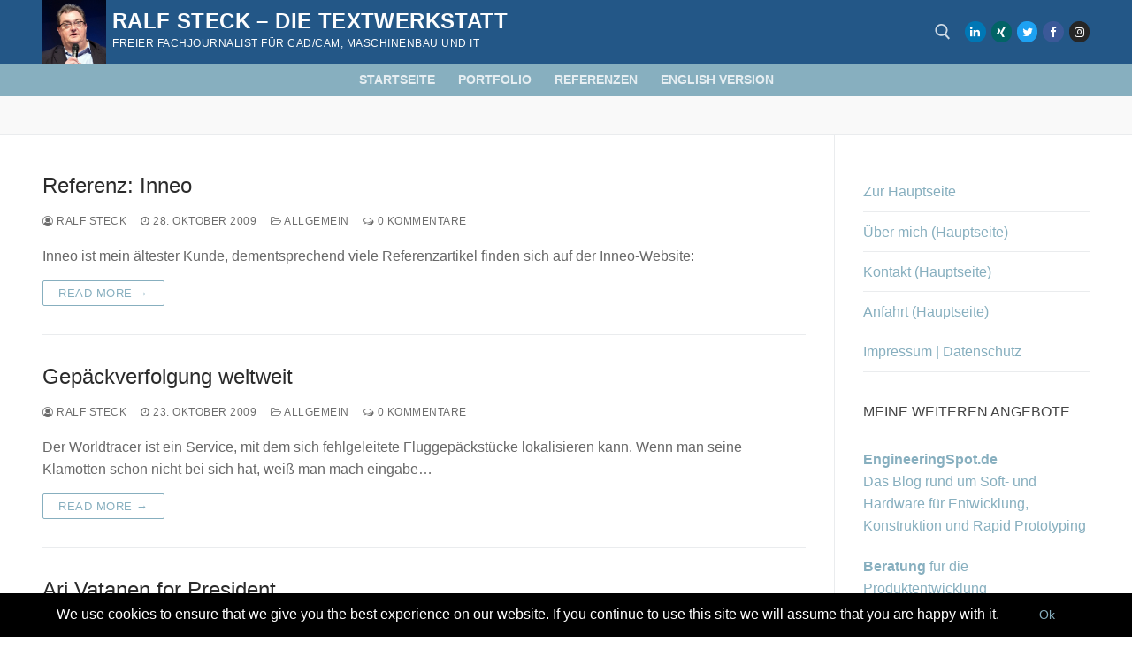

--- FILE ---
content_type: text/html; charset=UTF-8
request_url: https://die-textwerkstatt.de/tag/allgemein/
body_size: 13395
content:
<!doctype html>
<html lang="de">
<head>
	<meta charset="UTF-8">
	<meta name="viewport" content="width=device-width, initial-scale=1, maximum-scale=10.0, user-scalable=yes">
	<link rel="profile" href="http://gmpg.org/xfn/11">
	<meta name='robots' content='index, follow, max-image-preview:large, max-snippet:-1, max-video-preview:-1' />
<!-- Jetpack Site Verification Tags -->
<meta name="google-site-verification" content="nOHsWr-9eS1-lJICwl3dg1isW1CfOvhEEZ08mFa5ZbA" />

	<!-- This site is optimized with the Yoast SEO plugin v22.9 - https://yoast.com/wordpress/plugins/seo/ -->
	<title>Allgemein Archive - Ralf Steck - Die Textwerkstatt</title>
	<link rel="canonical" href="https://die-textwerkstatt.de/tag/allgemein/" />
	<meta property="og:locale" content="de_DE" />
	<meta property="og:type" content="article" />
	<meta property="og:title" content="Allgemein Archive - Ralf Steck - Die Textwerkstatt" />
	<meta property="og:url" content="https://die-textwerkstatt.de/tag/allgemein/" />
	<meta property="og:site_name" content="Ralf Steck - Die Textwerkstatt" />
	<meta name="twitter:card" content="summary_large_image" />
	<meta name="twitter:site" content="@ralfsteck" />
	<script type="application/ld+json" class="yoast-schema-graph">{"@context":"https://schema.org","@graph":[{"@type":"CollectionPage","@id":"https://die-textwerkstatt.de/tag/allgemein/","url":"https://die-textwerkstatt.de/tag/allgemein/","name":"Allgemein Archive - Ralf Steck - Die Textwerkstatt","isPartOf":{"@id":"https://die-textwerkstatt.de/#website"},"breadcrumb":{"@id":"https://die-textwerkstatt.de/tag/allgemein/#breadcrumb"},"inLanguage":"de"},{"@type":"BreadcrumbList","@id":"https://die-textwerkstatt.de/tag/allgemein/#breadcrumb","itemListElement":[{"@type":"ListItem","position":1,"name":"Startseite","item":"https://die-textwerkstatt.de/"},{"@type":"ListItem","position":2,"name":"Allgemein"}]},{"@type":"WebSite","@id":"https://die-textwerkstatt.de/#website","url":"https://die-textwerkstatt.de/","name":"Ralf Steck - Die Textwerkstatt","description":"Freier Fachjournalist für CAD/CAM, Maschinenbau und IT","publisher":{"@id":"https://die-textwerkstatt.de/#organization"},"potentialAction":[{"@type":"SearchAction","target":{"@type":"EntryPoint","urlTemplate":"https://die-textwerkstatt.de/?s={search_term_string}"},"query-input":"required name=search_term_string"}],"inLanguage":"de"},{"@type":"Organization","@id":"https://die-textwerkstatt.de/#organization","name":"Ralf Steck - Die Textwerkstatt","url":"https://die-textwerkstatt.de/","logo":{"@type":"ImageObject","inLanguage":"de","@id":"https://die-textwerkstatt.de/#/schema/logo/image/","url":"https://die-textwerkstatt.de/wp-content/uploads/sites/3/2020/01/Ralf_250.jpg","contentUrl":"https://die-textwerkstatt.de/wp-content/uploads/sites/3/2020/01/Ralf_250.jpg","width":250,"height":250,"caption":"Ralf Steck - Die Textwerkstatt"},"image":{"@id":"https://die-textwerkstatt.de/#/schema/logo/image/"},"sameAs":["https://www.facebook.com/DieTextwerkstatt/","https://x.com/ralfsteck","https://www.instagram.com/ralfsteck/","https://www.linkedin.com/company/die-textwerkstatt","https://www.pinterest.de/ralfsteck/","https://www.youtube.com/channel/UC4Xc_z8fYGT1GvFGA9UCKUg"]}]}</script>
	<!-- / Yoast SEO plugin. -->


<link rel='dns-prefetch' href='//stats.wp.com' />
<link rel='dns-prefetch' href='//v0.wordpress.com' />
<link rel="alternate" type="application/rss+xml" title="Ralf Steck - Die Textwerkstatt &raquo; Feed" href="https://die-textwerkstatt.de/feed/" />
<link rel="alternate" type="application/rss+xml" title="Ralf Steck - Die Textwerkstatt &raquo; Kommentar-Feed" href="https://die-textwerkstatt.de/comments/feed/" />
<link rel="alternate" type="application/rss+xml" title="Ralf Steck - Die Textwerkstatt &raquo; Allgemein Schlagwort-Feed" href="https://die-textwerkstatt.de/tag/allgemein/feed/" />
<script type="text/javascript">
/* <![CDATA[ */
window._wpemojiSettings = {"baseUrl":"https:\/\/s.w.org\/images\/core\/emoji\/15.0.3\/72x72\/","ext":".png","svgUrl":"https:\/\/s.w.org\/images\/core\/emoji\/15.0.3\/svg\/","svgExt":".svg","source":{"concatemoji":"https:\/\/die-textwerkstatt.de\/wp-includes\/js\/wp-emoji-release.min.js?ver=6.5.7"}};
/*! This file is auto-generated */
!function(i,n){var o,s,e;function c(e){try{var t={supportTests:e,timestamp:(new Date).valueOf()};sessionStorage.setItem(o,JSON.stringify(t))}catch(e){}}function p(e,t,n){e.clearRect(0,0,e.canvas.width,e.canvas.height),e.fillText(t,0,0);var t=new Uint32Array(e.getImageData(0,0,e.canvas.width,e.canvas.height).data),r=(e.clearRect(0,0,e.canvas.width,e.canvas.height),e.fillText(n,0,0),new Uint32Array(e.getImageData(0,0,e.canvas.width,e.canvas.height).data));return t.every(function(e,t){return e===r[t]})}function u(e,t,n){switch(t){case"flag":return n(e,"\ud83c\udff3\ufe0f\u200d\u26a7\ufe0f","\ud83c\udff3\ufe0f\u200b\u26a7\ufe0f")?!1:!n(e,"\ud83c\uddfa\ud83c\uddf3","\ud83c\uddfa\u200b\ud83c\uddf3")&&!n(e,"\ud83c\udff4\udb40\udc67\udb40\udc62\udb40\udc65\udb40\udc6e\udb40\udc67\udb40\udc7f","\ud83c\udff4\u200b\udb40\udc67\u200b\udb40\udc62\u200b\udb40\udc65\u200b\udb40\udc6e\u200b\udb40\udc67\u200b\udb40\udc7f");case"emoji":return!n(e,"\ud83d\udc26\u200d\u2b1b","\ud83d\udc26\u200b\u2b1b")}return!1}function f(e,t,n){var r="undefined"!=typeof WorkerGlobalScope&&self instanceof WorkerGlobalScope?new OffscreenCanvas(300,150):i.createElement("canvas"),a=r.getContext("2d",{willReadFrequently:!0}),o=(a.textBaseline="top",a.font="600 32px Arial",{});return e.forEach(function(e){o[e]=t(a,e,n)}),o}function t(e){var t=i.createElement("script");t.src=e,t.defer=!0,i.head.appendChild(t)}"undefined"!=typeof Promise&&(o="wpEmojiSettingsSupports",s=["flag","emoji"],n.supports={everything:!0,everythingExceptFlag:!0},e=new Promise(function(e){i.addEventListener("DOMContentLoaded",e,{once:!0})}),new Promise(function(t){var n=function(){try{var e=JSON.parse(sessionStorage.getItem(o));if("object"==typeof e&&"number"==typeof e.timestamp&&(new Date).valueOf()<e.timestamp+604800&&"object"==typeof e.supportTests)return e.supportTests}catch(e){}return null}();if(!n){if("undefined"!=typeof Worker&&"undefined"!=typeof OffscreenCanvas&&"undefined"!=typeof URL&&URL.createObjectURL&&"undefined"!=typeof Blob)try{var e="postMessage("+f.toString()+"("+[JSON.stringify(s),u.toString(),p.toString()].join(",")+"));",r=new Blob([e],{type:"text/javascript"}),a=new Worker(URL.createObjectURL(r),{name:"wpTestEmojiSupports"});return void(a.onmessage=function(e){c(n=e.data),a.terminate(),t(n)})}catch(e){}c(n=f(s,u,p))}t(n)}).then(function(e){for(var t in e)n.supports[t]=e[t],n.supports.everything=n.supports.everything&&n.supports[t],"flag"!==t&&(n.supports.everythingExceptFlag=n.supports.everythingExceptFlag&&n.supports[t]);n.supports.everythingExceptFlag=n.supports.everythingExceptFlag&&!n.supports.flag,n.DOMReady=!1,n.readyCallback=function(){n.DOMReady=!0}}).then(function(){return e}).then(function(){var e;n.supports.everything||(n.readyCallback(),(e=n.source||{}).concatemoji?t(e.concatemoji):e.wpemoji&&e.twemoji&&(t(e.twemoji),t(e.wpemoji)))}))}((window,document),window._wpemojiSettings);
/* ]]> */
</script>
<style id='wp-emoji-styles-inline-css' type='text/css'>

	img.wp-smiley, img.emoji {
		display: inline !important;
		border: none !important;
		box-shadow: none !important;
		height: 1em !important;
		width: 1em !important;
		margin: 0 0.07em !important;
		vertical-align: -0.1em !important;
		background: none !important;
		padding: 0 !important;
	}
</style>
<link rel='stylesheet' id='wp-block-library-css' href='https://die-textwerkstatt.de/wp-includes/css/dist/block-library/style.min.css?ver=6.5.7' type='text/css' media='all' />
<style id='wp-block-library-inline-css' type='text/css'>
.has-text-align-justify{text-align:justify;}
</style>
<link rel='stylesheet' id='mediaelement-css' href='https://die-textwerkstatt.de/wp-includes/js/mediaelement/mediaelementplayer-legacy.min.css?ver=4.2.17' type='text/css' media='all' />
<link rel='stylesheet' id='wp-mediaelement-css' href='https://die-textwerkstatt.de/wp-includes/js/mediaelement/wp-mediaelement.min.css?ver=6.5.7' type='text/css' media='all' />
<style id='jetpack-sharing-buttons-style-inline-css' type='text/css'>
.jetpack-sharing-buttons__services-list{display:flex;flex-direction:row;flex-wrap:wrap;gap:0;list-style-type:none;margin:5px;padding:0}.jetpack-sharing-buttons__services-list.has-small-icon-size{font-size:12px}.jetpack-sharing-buttons__services-list.has-normal-icon-size{font-size:16px}.jetpack-sharing-buttons__services-list.has-large-icon-size{font-size:24px}.jetpack-sharing-buttons__services-list.has-huge-icon-size{font-size:36px}@media print{.jetpack-sharing-buttons__services-list{display:none!important}}.editor-styles-wrapper .wp-block-jetpack-sharing-buttons{gap:0;padding-inline-start:0}ul.jetpack-sharing-buttons__services-list.has-background{padding:1.25em 2.375em}
</style>
<link rel='stylesheet' id='awsm-ead-public-css' href='https://die-textwerkstatt.de/wp-content/plugins/embed-any-document/css/embed-public.min.css?ver=2.7.4' type='text/css' media='all' />
<style id='classic-theme-styles-inline-css' type='text/css'>
/*! This file is auto-generated */
.wp-block-button__link{color:#fff;background-color:#32373c;border-radius:9999px;box-shadow:none;text-decoration:none;padding:calc(.667em + 2px) calc(1.333em + 2px);font-size:1.125em}.wp-block-file__button{background:#32373c;color:#fff;text-decoration:none}
</style>
<style id='global-styles-inline-css' type='text/css'>
body{--wp--preset--color--black: #000000;--wp--preset--color--cyan-bluish-gray: #abb8c3;--wp--preset--color--white: #ffffff;--wp--preset--color--pale-pink: #f78da7;--wp--preset--color--vivid-red: #cf2e2e;--wp--preset--color--luminous-vivid-orange: #ff6900;--wp--preset--color--luminous-vivid-amber: #fcb900;--wp--preset--color--light-green-cyan: #7bdcb5;--wp--preset--color--vivid-green-cyan: #00d084;--wp--preset--color--pale-cyan-blue: #8ed1fc;--wp--preset--color--vivid-cyan-blue: #0693e3;--wp--preset--color--vivid-purple: #9b51e0;--wp--preset--gradient--vivid-cyan-blue-to-vivid-purple: linear-gradient(135deg,rgba(6,147,227,1) 0%,rgb(155,81,224) 100%);--wp--preset--gradient--light-green-cyan-to-vivid-green-cyan: linear-gradient(135deg,rgb(122,220,180) 0%,rgb(0,208,130) 100%);--wp--preset--gradient--luminous-vivid-amber-to-luminous-vivid-orange: linear-gradient(135deg,rgba(252,185,0,1) 0%,rgba(255,105,0,1) 100%);--wp--preset--gradient--luminous-vivid-orange-to-vivid-red: linear-gradient(135deg,rgba(255,105,0,1) 0%,rgb(207,46,46) 100%);--wp--preset--gradient--very-light-gray-to-cyan-bluish-gray: linear-gradient(135deg,rgb(238,238,238) 0%,rgb(169,184,195) 100%);--wp--preset--gradient--cool-to-warm-spectrum: linear-gradient(135deg,rgb(74,234,220) 0%,rgb(151,120,209) 20%,rgb(207,42,186) 40%,rgb(238,44,130) 60%,rgb(251,105,98) 80%,rgb(254,248,76) 100%);--wp--preset--gradient--blush-light-purple: linear-gradient(135deg,rgb(255,206,236) 0%,rgb(152,150,240) 100%);--wp--preset--gradient--blush-bordeaux: linear-gradient(135deg,rgb(254,205,165) 0%,rgb(254,45,45) 50%,rgb(107,0,62) 100%);--wp--preset--gradient--luminous-dusk: linear-gradient(135deg,rgb(255,203,112) 0%,rgb(199,81,192) 50%,rgb(65,88,208) 100%);--wp--preset--gradient--pale-ocean: linear-gradient(135deg,rgb(255,245,203) 0%,rgb(182,227,212) 50%,rgb(51,167,181) 100%);--wp--preset--gradient--electric-grass: linear-gradient(135deg,rgb(202,248,128) 0%,rgb(113,206,126) 100%);--wp--preset--gradient--midnight: linear-gradient(135deg,rgb(2,3,129) 0%,rgb(40,116,252) 100%);--wp--preset--font-size--small: 13px;--wp--preset--font-size--medium: 20px;--wp--preset--font-size--large: 36px;--wp--preset--font-size--x-large: 42px;--wp--preset--spacing--20: 0.44rem;--wp--preset--spacing--30: 0.67rem;--wp--preset--spacing--40: 1rem;--wp--preset--spacing--50: 1.5rem;--wp--preset--spacing--60: 2.25rem;--wp--preset--spacing--70: 3.38rem;--wp--preset--spacing--80: 5.06rem;--wp--preset--shadow--natural: 6px 6px 9px rgba(0, 0, 0, 0.2);--wp--preset--shadow--deep: 12px 12px 50px rgba(0, 0, 0, 0.4);--wp--preset--shadow--sharp: 6px 6px 0px rgba(0, 0, 0, 0.2);--wp--preset--shadow--outlined: 6px 6px 0px -3px rgba(255, 255, 255, 1), 6px 6px rgba(0, 0, 0, 1);--wp--preset--shadow--crisp: 6px 6px 0px rgba(0, 0, 0, 1);}:where(.is-layout-flex){gap: 0.5em;}:where(.is-layout-grid){gap: 0.5em;}body .is-layout-flex{display: flex;}body .is-layout-flex{flex-wrap: wrap;align-items: center;}body .is-layout-flex > *{margin: 0;}body .is-layout-grid{display: grid;}body .is-layout-grid > *{margin: 0;}:where(.wp-block-columns.is-layout-flex){gap: 2em;}:where(.wp-block-columns.is-layout-grid){gap: 2em;}:where(.wp-block-post-template.is-layout-flex){gap: 1.25em;}:where(.wp-block-post-template.is-layout-grid){gap: 1.25em;}.has-black-color{color: var(--wp--preset--color--black) !important;}.has-cyan-bluish-gray-color{color: var(--wp--preset--color--cyan-bluish-gray) !important;}.has-white-color{color: var(--wp--preset--color--white) !important;}.has-pale-pink-color{color: var(--wp--preset--color--pale-pink) !important;}.has-vivid-red-color{color: var(--wp--preset--color--vivid-red) !important;}.has-luminous-vivid-orange-color{color: var(--wp--preset--color--luminous-vivid-orange) !important;}.has-luminous-vivid-amber-color{color: var(--wp--preset--color--luminous-vivid-amber) !important;}.has-light-green-cyan-color{color: var(--wp--preset--color--light-green-cyan) !important;}.has-vivid-green-cyan-color{color: var(--wp--preset--color--vivid-green-cyan) !important;}.has-pale-cyan-blue-color{color: var(--wp--preset--color--pale-cyan-blue) !important;}.has-vivid-cyan-blue-color{color: var(--wp--preset--color--vivid-cyan-blue) !important;}.has-vivid-purple-color{color: var(--wp--preset--color--vivid-purple) !important;}.has-black-background-color{background-color: var(--wp--preset--color--black) !important;}.has-cyan-bluish-gray-background-color{background-color: var(--wp--preset--color--cyan-bluish-gray) !important;}.has-white-background-color{background-color: var(--wp--preset--color--white) !important;}.has-pale-pink-background-color{background-color: var(--wp--preset--color--pale-pink) !important;}.has-vivid-red-background-color{background-color: var(--wp--preset--color--vivid-red) !important;}.has-luminous-vivid-orange-background-color{background-color: var(--wp--preset--color--luminous-vivid-orange) !important;}.has-luminous-vivid-amber-background-color{background-color: var(--wp--preset--color--luminous-vivid-amber) !important;}.has-light-green-cyan-background-color{background-color: var(--wp--preset--color--light-green-cyan) !important;}.has-vivid-green-cyan-background-color{background-color: var(--wp--preset--color--vivid-green-cyan) !important;}.has-pale-cyan-blue-background-color{background-color: var(--wp--preset--color--pale-cyan-blue) !important;}.has-vivid-cyan-blue-background-color{background-color: var(--wp--preset--color--vivid-cyan-blue) !important;}.has-vivid-purple-background-color{background-color: var(--wp--preset--color--vivid-purple) !important;}.has-black-border-color{border-color: var(--wp--preset--color--black) !important;}.has-cyan-bluish-gray-border-color{border-color: var(--wp--preset--color--cyan-bluish-gray) !important;}.has-white-border-color{border-color: var(--wp--preset--color--white) !important;}.has-pale-pink-border-color{border-color: var(--wp--preset--color--pale-pink) !important;}.has-vivid-red-border-color{border-color: var(--wp--preset--color--vivid-red) !important;}.has-luminous-vivid-orange-border-color{border-color: var(--wp--preset--color--luminous-vivid-orange) !important;}.has-luminous-vivid-amber-border-color{border-color: var(--wp--preset--color--luminous-vivid-amber) !important;}.has-light-green-cyan-border-color{border-color: var(--wp--preset--color--light-green-cyan) !important;}.has-vivid-green-cyan-border-color{border-color: var(--wp--preset--color--vivid-green-cyan) !important;}.has-pale-cyan-blue-border-color{border-color: var(--wp--preset--color--pale-cyan-blue) !important;}.has-vivid-cyan-blue-border-color{border-color: var(--wp--preset--color--vivid-cyan-blue) !important;}.has-vivid-purple-border-color{border-color: var(--wp--preset--color--vivid-purple) !important;}.has-vivid-cyan-blue-to-vivid-purple-gradient-background{background: var(--wp--preset--gradient--vivid-cyan-blue-to-vivid-purple) !important;}.has-light-green-cyan-to-vivid-green-cyan-gradient-background{background: var(--wp--preset--gradient--light-green-cyan-to-vivid-green-cyan) !important;}.has-luminous-vivid-amber-to-luminous-vivid-orange-gradient-background{background: var(--wp--preset--gradient--luminous-vivid-amber-to-luminous-vivid-orange) !important;}.has-luminous-vivid-orange-to-vivid-red-gradient-background{background: var(--wp--preset--gradient--luminous-vivid-orange-to-vivid-red) !important;}.has-very-light-gray-to-cyan-bluish-gray-gradient-background{background: var(--wp--preset--gradient--very-light-gray-to-cyan-bluish-gray) !important;}.has-cool-to-warm-spectrum-gradient-background{background: var(--wp--preset--gradient--cool-to-warm-spectrum) !important;}.has-blush-light-purple-gradient-background{background: var(--wp--preset--gradient--blush-light-purple) !important;}.has-blush-bordeaux-gradient-background{background: var(--wp--preset--gradient--blush-bordeaux) !important;}.has-luminous-dusk-gradient-background{background: var(--wp--preset--gradient--luminous-dusk) !important;}.has-pale-ocean-gradient-background{background: var(--wp--preset--gradient--pale-ocean) !important;}.has-electric-grass-gradient-background{background: var(--wp--preset--gradient--electric-grass) !important;}.has-midnight-gradient-background{background: var(--wp--preset--gradient--midnight) !important;}.has-small-font-size{font-size: var(--wp--preset--font-size--small) !important;}.has-medium-font-size{font-size: var(--wp--preset--font-size--medium) !important;}.has-large-font-size{font-size: var(--wp--preset--font-size--large) !important;}.has-x-large-font-size{font-size: var(--wp--preset--font-size--x-large) !important;}
.wp-block-navigation a:where(:not(.wp-element-button)){color: inherit;}
:where(.wp-block-post-template.is-layout-flex){gap: 1.25em;}:where(.wp-block-post-template.is-layout-grid){gap: 1.25em;}
:where(.wp-block-columns.is-layout-flex){gap: 2em;}:where(.wp-block-columns.is-layout-grid){gap: 2em;}
.wp-block-pullquote{font-size: 1.5em;line-height: 1.6;}
</style>
<link rel='stylesheet' id='font-awesome-css' href='https://die-textwerkstatt.de/wp-content/themes/customify/assets/fonts/font-awesome/css/font-awesome.min.css?ver=5.0.0' type='text/css' media='all' />
<link rel='stylesheet' id='customify-style-css' href='https://die-textwerkstatt.de/wp-content/themes/customify/style.min.css?ver=0.4.5' type='text/css' media='all' />
<style id='customify-style-inline-css' type='text/css'>
.header-top .header--row-inner,body:not(.fl-builder-edit) .button,body:not(.fl-builder-edit) button:not(.menu-mobile-toggle, .components-button, .customize-partial-edit-shortcut-button),body:not(.fl-builder-edit) input[type="button"]:not(.ed_button),button.button,input[type="button"]:not(.ed_button, .components-button, .customize-partial-edit-shortcut-button),input[type="reset"]:not(.components-button, .customize-partial-edit-shortcut-button),input[type="submit"]:not(.components-button, .customize-partial-edit-shortcut-button),.pagination .nav-links > *:hover,.pagination .nav-links span,.nav-menu-desktop.style-full-height .primary-menu-ul > li.current-menu-item > a,.nav-menu-desktop.style-full-height .primary-menu-ul > li.current-menu-ancestor > a,.nav-menu-desktop.style-full-height .primary-menu-ul > li > a:hover,.posts-layout .readmore-button:hover{    background-color: #87afbf;}.posts-layout .readmore-button {color: #87afbf;}.pagination .nav-links > *:hover,.pagination .nav-links span,.entry-single .tags-links a:hover,.entry-single .cat-links a:hover,.posts-layout .readmore-button,.posts-layout .readmore-button:hover{    border-color: #87afbf;}.customify-builder-btn{    background-color: #c3512f;}body{    color: #686868;}abbr, acronym {    border-bottom-color: #686868;}a                {                    color: #87afbf;}a:hover,a:focus,.link-meta:hover, .link-meta a:hover{    color: #dd3333;}h2 + h3,.comments-area h2 + .comments-title,.h2 + h3,.comments-area .h2 + .comments-title,.page-breadcrumb {    border-top-color: #eaecee;}blockquote,.site-content .widget-area .menu li.current-menu-item > a:before{    border-left-color: #eaecee;}@media screen and (min-width: 64em) {    .comment-list .children li.comment {        border-left-color: #eaecee;    }    .comment-list .children li.comment:after {        background-color: #eaecee;    }}.page-titlebar, .page-breadcrumb,.posts-layout .entry-inner {    border-bottom-color: #eaecee;}.header-search-form .search-field,.entry-content .page-links a,.header-search-modal,.pagination .nav-links > *,.entry-footer .tags-links a, .entry-footer .cat-links a,.search .content-area article,.site-content .widget-area .menu li.current-menu-item > a,.posts-layout .entry-inner,.post-navigation .nav-links,article.comment .comment-meta,.widget-area .widget_pages li a, .widget-area .widget_categories li a, .widget-area .widget_archive li a, .widget-area .widget_meta li a, .widget-area .widget_nav_menu li a, .widget-area .widget_product_categories li a, .widget-area .widget_recent_entries li a, .widget-area .widget_rss li a,.widget-area .widget_recent_comments li{    border-color: #eaecee;}.header-search-modal::before {    border-top-color: #eaecee;    border-left-color: #eaecee;}@media screen and (min-width: 48em) {    .content-sidebar.sidebar_vertical_border .content-area {        border-right-color: #eaecee;    }    .sidebar-content.sidebar_vertical_border .content-area {        border-left-color: #eaecee;    }    .sidebar-sidebar-content.sidebar_vertical_border .sidebar-primary {        border-right-color: #eaecee;    }    .sidebar-sidebar-content.sidebar_vertical_border .sidebar-secondary {        border-right-color: #eaecee;    }    .content-sidebar-sidebar.sidebar_vertical_border .sidebar-primary {        border-left-color: #eaecee;    }    .content-sidebar-sidebar.sidebar_vertical_border .sidebar-secondary {        border-left-color: #eaecee;    }    .sidebar-content-sidebar.sidebar_vertical_border .content-area {        border-left-color: #eaecee;        border-right-color: #eaecee;    }    .sidebar-content-sidebar.sidebar_vertical_border .content-area {        border-left-color: #eaecee;        border-right-color: #eaecee;    }}article.comment .comment-post-author {background: #6d6d6d;}.pagination .nav-links > *,.link-meta,.link-meta a,.color-meta,.entry-single .tags-links:before,.entry-single .cats-links:before{    color: #6d6d6d;}h1, h2, h3, h4, h5, h6 { color: #2b2b2b;}.site-content .widget-title { color: #444444;}#page-cover {background-image: url("https://ralfsteck.de/textwerkstatt/wp-content/themes/customify/assets/images/default-cover.jpg");}.header--row:not(.header--transparent).header-main .header--row-inner  {background-color: #87afbf;border-top-left-radius: 0px;border-top-right-radius: 0px;border-bottom-right-radius: 0px;border-bottom-left-radius: 0px;} .sub-menu .li-duplicator {display:none !important;}.header-search_icon-item .header-search-modal  {border-style: solid;} .header-search_icon-item .search-field  {border-style: solid;} .dark-mode .header-search_box-item .search-form-fields, .header-search_box-item .search-form-fields  {border-style: solid;} #cb-row--footer-main .footer--row-inner {background-color: #87afbf}#cb-row--footer-top .footer--row-inner {background-color: #87afbf}body  {background-color: #FFFFFF;} .site-content .content-area  {background-color: #FFFFFF;} /* CSS for desktop */#page-cover {text-align: left;}#page-cover .page-cover-inner {min-height: 0px;}.header--row.header-top .customify-grid, .header--row.header-top .style-full-height .primary-menu-ul > li > a {min-height: 72px;}.header--row.header-main .customify-grid, .header--row.header-main .style-full-height .primary-menu-ul > li > a {min-height: 30px;}.header--row.header-bottom .customify-grid, .header--row.header-bottom .style-full-height .primary-menu-ul > li > a {min-height: 0px;}.site-header .site-branding img { max-width: 72px; } .site-header .cb-row--mobile .site-branding img { width: 72px; }.header--row .builder-first--nav-icon {text-align: right;}.header-search_icon-item .search-submit {margin-left: -40px;}.header-search_box-item .search-submit{margin-left: -40px;} .header-search_box-item .woo_bootster_search .search-submit{margin-left: -40px;} .header-search_box-item .header-search-form button.search-submit{margin-left:-40px;}.header--row .builder-first--primary-menu {text-align: right;}/* CSS for tablet */@media screen and (max-width: 1024px) { #page-cover .page-cover-inner {min-height: 250px;}.header--row .builder-first--nav-icon {text-align: right;}.header-search_icon-item .search-submit {margin-left: -40px;}.header-search_box-item .search-submit{margin-left: -40px;} .header-search_box-item .woo_bootster_search .search-submit{margin-left: -40px;} .header-search_box-item .header-search-form button.search-submit{margin-left:-40px;} }/* CSS for mobile */@media screen and (max-width: 568px) { #page-cover .page-cover-inner {min-height: 200px;}.header--row.header-top .customify-grid, .header--row.header-top .style-full-height .primary-menu-ul > li > a {min-height: 33px;}.header--row .builder-first--nav-icon {text-align: right;}.header-search_icon-item .search-submit {margin-left: -40px;}.header-search_box-item .search-submit{margin-left: -40px;} .header-search_box-item .woo_bootster_search .search-submit{margin-left: -40px;} .header-search_box-item .header-search-form button.search-submit{margin-left:-40px;} }
</style>
<link rel='stylesheet' id='customify-customify-pro-755e52887791ac6e6d2ebd05a3a2c82f-css' href='https://die-textwerkstatt.de/wp-content/uploads/sites/3/customify-pro/customify-pro-755e52887791ac6e6d2ebd05a3a2c82f.css?ver=20251212114457' type='text/css' media='all' />
<link rel='stylesheet' id='jetpack_css-css' href='https://die-textwerkstatt.de/wp-content/plugins/jetpack/css/jetpack.css?ver=13.5.1' type='text/css' media='all' />
<script type="text/javascript" src="https://die-textwerkstatt.de/wp-includes/js/jquery/jquery.min.js?ver=3.7.1" id="jquery-core-js"></script>
<script type="text/javascript" src="https://die-textwerkstatt.de/wp-includes/js/jquery/jquery-migrate.min.js?ver=3.4.1" id="jquery-migrate-js"></script>
<link rel="https://api.w.org/" href="https://die-textwerkstatt.de/wp-json/" /><link rel="alternate" type="application/json" href="https://die-textwerkstatt.de/wp-json/wp/v2/tags/52" /><link rel="EditURI" type="application/rsd+xml" title="RSD" href="https://die-textwerkstatt.de/xmlrpc.php?rsd" />
<meta name="generator" content="WordPress 6.5.7" />
	<style>img#wpstats{display:none}</style>
		<!-- Es ist keine amphtml-Version verfügbar für diese URL. --><link rel="icon" href="https://die-textwerkstatt.de/wp-content/uploads/sites/3/2020/01/cropped-Logo_TW512-32x32.jpg" sizes="32x32" />
<link rel="icon" href="https://die-textwerkstatt.de/wp-content/uploads/sites/3/2020/01/cropped-Logo_TW512-192x192.jpg" sizes="192x192" />
<link rel="apple-touch-icon" href="https://die-textwerkstatt.de/wp-content/uploads/sites/3/2020/01/cropped-Logo_TW512-180x180.jpg" />
<meta name="msapplication-TileImage" content="https://die-textwerkstatt.de/wp-content/uploads/sites/3/2020/01/cropped-Logo_TW512-270x270.jpg" />
</head>

<body class="archive tag tag-allgemein tag-52 wp-custom-logo hfeed content-sidebar main-layout-content-sidebar sidebar_vertical_border site-full-width menu_sidebar_slide_left no-cookie-bar">
<div id="page" class="site box-shadow">
	<a class="skip-link screen-reader-text" href="#site-content">Zum Inhalt springen</a>
	<a class="close is-size-medium  close-panel close-sidebar-panel" href="#">
        <span class="hamburger hamburger--squeeze is-active">
            <span class="hamburger-box">
              <span class="hamburger-inner"><span class="screen-reader-text">Menü</span></span>
            </span>
        </span>
        <span class="screen-reader-text">Schließen</span>
        </a><header id="masthead" class="site-header header-v2"><div id="masthead-inner" class="site-header-inner">							<div  class="header-top header--row layout-full-contained"  id="cb-row--header-top"  data-row-id="top"  data-show-on="desktop mobile">
								<div class="header--row-inner header-top-inner dark-mode">
									<div class="customify-container">
										<div class="customify-grid  cb-row--desktop hide-on-mobile hide-on-tablet customify-grid-middle"><div class="row-v2 row-v2-top no-center"><div class="col-v2 col-v2-left"><div class="item--inner builder-item--logo" data-section="title_tagline" data-item-id="logo" >		<div class="site-branding logo-left">
						<a href="https://die-textwerkstatt.de/" class="logo-link" rel="home" itemprop="url">
				<img class="site-img-logo" src="https://die-textwerkstatt.de/wp-content/uploads/sites/3/2020/01/Ralf_250.jpg" alt="Ralf Steck &#8211; Die Textwerkstatt">
							</a>
			<div class="site-name-desc">						<p class="site-title">
							<a href="https://die-textwerkstatt.de/" rel="home">Ralf Steck &#8211; Die Textwerkstatt</a>
						</p>
												<p class="site-description text-uppercase text-xsmall">Freier Fachjournalist für CAD/CAM, Maschinenbau und IT</p>
						</div>		</div><!-- .site-branding -->
		</div></div><div class="col-v2 col-v2-right"><div class="item--inner builder-item--search_icon" data-section="search_icon" data-item-id="search_icon" ><div class="header-search_icon-item item--search_icon">		<a class="search-icon" href="#" aria-label="open search tool">
			<span class="ic-search">
				<svg aria-hidden="true" focusable="false" role="presentation" xmlns="http://www.w3.org/2000/svg" width="20" height="21" viewBox="0 0 20 21">
					<path fill="currentColor" fill-rule="evenodd" d="M12.514 14.906a8.264 8.264 0 0 1-4.322 1.21C3.668 16.116 0 12.513 0 8.07 0 3.626 3.668.023 8.192.023c4.525 0 8.193 3.603 8.193 8.047 0 2.033-.769 3.89-2.035 5.307l4.999 5.552-1.775 1.597-5.06-5.62zm-4.322-.843c3.37 0 6.102-2.684 6.102-5.993 0-3.31-2.732-5.994-6.102-5.994S2.09 4.76 2.09 8.07c0 3.31 2.732 5.993 6.102 5.993z"></path>
				</svg>
			</span>
			<span class="ic-close">
				<svg version="1.1" id="Capa_1" xmlns="http://www.w3.org/2000/svg" xmlns:xlink="http://www.w3.org/1999/xlink" x="0px" y="0px" width="612px" height="612px" viewBox="0 0 612 612" fill="currentColor" style="enable-background:new 0 0 612 612;" xml:space="preserve"><g><g id="cross"><g><polygon points="612,36.004 576.521,0.603 306,270.608 35.478,0.603 0,36.004 270.522,306.011 0,575.997 35.478,611.397 306,341.411 576.521,611.397 612,575.997 341.459,306.011 " /></g></g></g><g></g><g></g><g></g><g></g><g></g><g></g><g></g><g></g><g></g><g></g><g></g><g></g><g></g><g></g><g></g></svg>
			</span>
			<span class="arrow-down"></span>
		</a>
		<div class="header-search-modal-wrapper">
			<form role="search" class="header-search-modal header-search-form" action="https://die-textwerkstatt.de/">
				<label>
					<span class="screen-reader-text">Suchen nach:</span>
					<input type="search" class="search-field" placeholder="Suche&nbsp;&hellip;" value="" name="s" title="Suchen nach:" />
				</label>
				<button type="submit" class="search-submit" aria-label="submit search">
					<svg aria-hidden="true" focusable="false" role="presentation" xmlns="http://www.w3.org/2000/svg" width="20" height="21" viewBox="0 0 20 21">
						<path fill="currentColor" fill-rule="evenodd" d="M12.514 14.906a8.264 8.264 0 0 1-4.322 1.21C3.668 16.116 0 12.513 0 8.07 0 3.626 3.668.023 8.192.023c4.525 0 8.193 3.603 8.193 8.047 0 2.033-.769 3.89-2.035 5.307l4.999 5.552-1.775 1.597-5.06-5.62zm-4.322-.843c3.37 0 6.102-2.684 6.102-5.993 0-3.31-2.732-5.994-6.102-5.994S2.09 4.76 2.09 8.07c0 3.31 2.732 5.993 6.102 5.993z"></path>
					</svg>
				</button>
			</form>
		</div>
		</div></div><div class="item--inner builder-item--social-icons" data-section="header_social_icons" data-item-id="social-icons" ><ul class="header-social-icons customify-builder-social-icons color-default"><li><a class="social-icon-linkedin shape-circle" rel="nofollow noopener" target="_blank" href="http://linkedin.die-textwerkstatt.de" aria-label="LinkedIn"><i class="social-icon fa fa-linkedin" title="LinkedIn"></i></a></li><li><a class="social-icon-xing shape-circle" rel="nofollow noopener" target="_blank" href="http://xing.die-textwerkstatt.de" aria-label="Xing"><i class="social-icon fa fa-xing" title="Xing"></i></a></li><li><a class="social-icon-twitter shape-circle" rel="nofollow noopener" target="_blank" href="http://twitter.com/ralfsteck" aria-label="Twitter"><i class="social-icon fa fa-twitter" title="Twitter"></i></a></li><li><a class="social-icon-facebook shape-circle" rel="nofollow noopener" target="_blank" href="https://www.facebook.com/ralfsteck" aria-label="Facebook"><i class="social-icon fa fa-facebook" title="Facebook"></i></a></li><li><a class="social-icon-instagram shape-circle" rel="nofollow noopener" target="_blank" href="https://www.instagram.com/ralfsteck/" aria-label="Instagram"><i class="social-icon fa fa-instagram" title="Instagram"></i></a></li></ul></div></div></div></div><div class="cb-row--mobile hide-on-desktop customify-grid customify-grid-middle"><div class="row-v2 row-v2-top no-center"><div class="col-v2 col-v2-left"><div class="item--inner builder-item--logo" data-section="title_tagline" data-item-id="logo" >		<div class="site-branding logo-left">
						<a href="https://die-textwerkstatt.de/" class="logo-link" rel="home" itemprop="url">
				<img class="site-img-logo" src="https://die-textwerkstatt.de/wp-content/uploads/sites/3/2020/01/Ralf_250.jpg" alt="Ralf Steck &#8211; Die Textwerkstatt">
							</a>
			<div class="site-name-desc">						<p class="site-title">
							<a href="https://die-textwerkstatt.de/" rel="home">Ralf Steck &#8211; Die Textwerkstatt</a>
						</p>
												<p class="site-description text-uppercase text-xsmall">Freier Fachjournalist für CAD/CAM, Maschinenbau und IT</p>
						</div>		</div><!-- .site-branding -->
		</div></div><div class="col-v2 col-v2-right"><div class="item--inner builder-item--nav-icon" data-section="header_menu_icon" data-item-id="nav-icon" >		<button type="button" class="menu-mobile-toggle item-button is-size-desktop-medium is-size-tablet-medium is-size-mobile-small"  aria-label="nav icon">
			<span class="hamburger hamburger--squeeze">
				<span class="hamburger-box">
					<span class="hamburger-inner"></span>
				</span>
			</span>
			<span class="nav-icon--label hide-on-tablet hide-on-mobile">Menü</span></button>
		</div></div></div></div>									</div>
								</div>
							</div>
														<div  class="header-main header--row layout-full-contained"  id="cb-row--header-main"  data-row-id="main"  data-show-on="desktop">
								<div class="header--row-inner header-main-inner dark-mode">
									<div class="customify-container">
										<div class="customify-grid  cb-row--desktop hide-on-mobile hide-on-tablet customify-grid-middle"><div class="row-v2 row-v2-main no-left no-right"><div class="col-v2 col-v2-left"></div><div class="col-v2 col-v2-center"><div class="item--inner builder-item--primary-menu has_menu" data-section="header_menu_primary" data-item-id="primary-menu" ><nav  id="site-navigation-main-desktop" class="site-navigation primary-menu primary-menu-main nav-menu-desktop primary-menu-desktop style-plain"><ul id="menu-menu-1" class="primary-menu-ul menu nav-menu"><li id="menu-item--main-desktop-6317" class="menu-item menu-item-type-post_type menu-item-object-page menu-item-home menu-item-6317"><a href="https://die-textwerkstatt.de/"><span class="link-before">Startseite</span></a></li>
<li id="menu-item--main-desktop-6321" class="menu-item menu-item-type-post_type menu-item-object-page menu-item-6321"><a href="https://die-textwerkstatt.de/referenzen/"><span class="link-before">Portfolio</span></a></li>
<li id="menu-item--main-desktop-6372" class="menu-item menu-item-type-post_type menu-item-object-page current_page_parent menu-item-6372"><a href="https://die-textwerkstatt.de/blog/"><span class="link-before">Referenzen</span></a></li>
<li id="menu-item--main-desktop-6325" class="menu-item menu-item-type-post_type menu-item-object-page menu-item-6325"><a href="https://die-textwerkstatt.de/english-version/"><span class="link-before">English Version</span></a></li>
</ul></nav></div></div><div class="col-v2 col-v2-right"></div></div></div>									</div>
								</div>
							</div>
							<div id="header-menu-sidebar" class="header-menu-sidebar menu-sidebar-panel dark-mode"><div id="header-menu-sidebar-bg" class="header-menu-sidebar-bg"><div id="header-menu-sidebar-inner" class="header-menu-sidebar-inner"><div class="builder-item-sidebar mobile-item--primary-menu mobile-item--menu "><div class="item--inner" data-item-id="primary-menu" data-section="header_menu_primary"><nav  id="site-navigation-sidebar-mobile" class="site-navigation primary-menu primary-menu-sidebar nav-menu-mobile primary-menu-mobile style-plain"><ul id="menu-menu-1" class="primary-menu-ul menu nav-menu"><li id="menu-item--sidebar-mobile-6317" class="menu-item menu-item-type-post_type menu-item-object-page menu-item-home menu-item-6317"><a href="https://die-textwerkstatt.de/"><span class="link-before">Startseite</span></a></li>
<li id="menu-item--sidebar-mobile-6321" class="menu-item menu-item-type-post_type menu-item-object-page menu-item-6321"><a href="https://die-textwerkstatt.de/referenzen/"><span class="link-before">Portfolio</span></a></li>
<li id="menu-item--sidebar-mobile-6372" class="menu-item menu-item-type-post_type menu-item-object-page current_page_parent menu-item-6372"><a href="https://die-textwerkstatt.de/blog/"><span class="link-before">Referenzen</span></a></li>
<li id="menu-item--sidebar-mobile-6325" class="menu-item menu-item-type-post_type menu-item-object-page menu-item-6325"><a href="https://die-textwerkstatt.de/english-version/"><span class="link-before">English Version</span></a></li>
</ul></nav></div></div><div class="builder-item-sidebar mobile-item--secondary-menu mobile-item--menu "><div class="item--inner" data-item-id="secondary-menu" data-section="header_menu_secondary"><nav  id="site-navigation-sidebar-mobile" class="site-navigation secondary-menu secondary-menu-sidebar nav-menu-mobile secondary-menu-mobile style-plain"><ul id="menu-meine-weiteren-angebote" class="secondary-menu-ul menu nav-menu"><li id="menu-item--sidebar-mobile-6347" class="menu-item menu-item-type-custom menu-item-object-custom menu-item-6347"><a href="https://www.engineeringspot.de/"><span class="link-before"><b>EngineeringSpot.de</b></br>Das Blog rund um Soft- und Hardware für Entwicklung, Konstruktion und Rapid Prototyping</span></a></li>
<li id="menu-item--sidebar-mobile-6346" class="menu-item menu-item-type-custom menu-item-object-custom menu-item-6346"><a href="https://cadberater.de/"><span class="link-before"><b>Beratung</b> für die Produktentwicklung</span></a></li>
<li id="menu-item--sidebar-mobile-6348" class="menu-item menu-item-type-custom menu-item-object-custom menu-item-6348"><a href="https://www.cadbuch.de/"><span class="link-before"><b>Bücher</b></span></a></li>
<li id="menu-item--sidebar-mobile-6349" class="menu-item menu-item-type-custom menu-item-object-custom menu-item-6349"><a href="https://redner-moderator.de/"><span class="link-before"><b>Redner und Moderator</b></span></a></li>
</ul></nav></div></div><div class="builder-item-sidebar mobile-item--social-icons"><div class="item--inner" data-item-id="social-icons" data-section="header_social_icons"><ul class="header-social-icons customify-builder-social-icons color-default"><li><a class="social-icon-linkedin shape-circle" rel="nofollow noopener" target="_blank" href="http://linkedin.die-textwerkstatt.de" aria-label="LinkedIn"><i class="social-icon fa fa-linkedin" title="LinkedIn"></i></a></li><li><a class="social-icon-xing shape-circle" rel="nofollow noopener" target="_blank" href="http://xing.die-textwerkstatt.de" aria-label="Xing"><i class="social-icon fa fa-xing" title="Xing"></i></a></li><li><a class="social-icon-twitter shape-circle" rel="nofollow noopener" target="_blank" href="http://twitter.com/ralfsteck" aria-label="Twitter"><i class="social-icon fa fa-twitter" title="Twitter"></i></a></li><li><a class="social-icon-facebook shape-circle" rel="nofollow noopener" target="_blank" href="https://www.facebook.com/ralfsteck" aria-label="Facebook"><i class="social-icon fa fa-facebook" title="Facebook"></i></a></li><li><a class="social-icon-instagram shape-circle" rel="nofollow noopener" target="_blank" href="https://www.instagram.com/ralfsteck/" aria-label="Instagram"><i class="social-icon fa fa-instagram" title="Instagram"></i></a></li></ul></div></div><div class="builder-item-sidebar mobile-item--search_box"><div class="item--inner" data-item-id="search_box" data-section="search_box"><div class="header-search_box-item item--search_box">		<form role="search" class="header-search-form " action="https://die-textwerkstatt.de/">
			<div class="search-form-fields">
				<span class="screen-reader-text">Suchen nach:</span>
				
				<input type="search" class="search-field" placeholder="Suche&nbsp;&hellip;" value="" name="s" title="Suchen nach:" />

							</div>
			<button type="submit" class="search-submit" aria-label="Submit Search">
				<svg aria-hidden="true" focusable="false" role="presentation" xmlns="http://www.w3.org/2000/svg" width="20" height="21" viewBox="0 0 20 21">
					<path fill="currentColor" fill-rule="evenodd" d="M12.514 14.906a8.264 8.264 0 0 1-4.322 1.21C3.668 16.116 0 12.513 0 8.07 0 3.626 3.668.023 8.192.023c4.525 0 8.193 3.603 8.193 8.047 0 2.033-.769 3.89-2.035 5.307l4.999 5.552-1.775 1.597-5.06-5.62zm-4.322-.843c3.37 0 6.102-2.684 6.102-5.993 0-3.31-2.732-5.994-6.102-5.994S2.09 4.76 2.09 8.07c0 3.31 2.732 5.993 6.102 5.993z"></path>
				</svg>
			</button>
		</form>
		</div></div></div></div></div></div></div></header>		<div id="page-titlebar" class="page-header--item page-titlebar ">
			<div class="page-titlebar-inner customify-container">
							</div>
		</div>
			<div id="site-content" class="site-content">
		<div class="customify-container">
			<div class="customify-grid">
				<main id="main" class="content-area customify-col-9_sm-12">
					<div class="content-inner">
	<div id="blog-posts">		<div class="posts-layout-wrapper">
			<div class="posts-layout layout--blog_lateral" >
										<article class="entry odd mc-bottom post-406 post type-post status-publish format-standard hentry category-allgemein category-cadcam category-referenzen tag-allgemein">
			<div class="entry-inner">
				                <div class="entry-content-data">
                    <div class="entry-article-part entry-article-header"><h2 class="entry-title entry--item"><a href="https://die-textwerkstatt.de/2009/10/referenz-inneo/" title="Referenz: Inneo" rel="bookmark" class="plain_color">Referenz: Inneo</a></h2></div><div class="entry-article-part entry-article-body">			<div class="entry-meta entry--item text-uppercase text-xsmall link-meta">
				<span class="meta-item byline"> <span class="author vcard"><a class="url fn n" href="https://die-textwerkstatt.de/author/ralf/"><i class="fa fa-user-circle-o"></i> Ralf Steck</a></span></span><span class="sep"></span><span class="meta-item posted-on"><a href="https://die-textwerkstatt.de/2009/10/referenz-inneo/" rel="bookmark"><i class="fa fa-clock-o" aria-hidden="true"></i> <time class="entry-date published" datetime="2009-10-28T14:11:35+01:00">28. Oktober 2009</time></a></span><span class="sep"></span><span class="meta-item meta-cat"><a href="https://die-textwerkstatt.de/category/allgemein/" rel="tag"><i class="fa fa-folder-open-o" aria-hidden="true"></i> Allgemein</a></span><span class="sep"></span><span class="meta-item comments-link"><a href="https://die-textwerkstatt.de/2009/10/referenz-inneo/#respond"><i class="fa fa-comments-o"></i> 0 Kommentare</a></span>			</div><!-- .entry-meta -->
			<div class="entry-excerpt entry--item"><p>Inneo ist mein ältester Kunde, dementsprechend viele Referenzartikel finden sich auf der Inneo-Website:</p>
</div></div><div class="entry-article-part entry-article-footer only-more">		<div class="entry-readmore entry--item">
			<a class="readmore-button" href="https://die-textwerkstatt.de/2009/10/referenz-inneo/" title="">Read More &rarr;</a>
		</div><!-- .entry-content -->
		</div>                </div>
                			</div>
		</article><!-- /.entry post -->
			<article class="entry even mc-bottom post-316 post type-post status-publish format-standard hentry category-allgemein category-die-textwerkstatt tag-allgemein">
			<div class="entry-inner">
				                <div class="entry-content-data">
                    <div class="entry-article-part entry-article-header"><h2 class="entry-title entry--item"><a href="https://die-textwerkstatt.de/2009/10/gepackverfolgung-weltweit/" title="Gepäckverfolgung weltweit" rel="bookmark" class="plain_color">Gepäckverfolgung weltweit</a></h2></div><div class="entry-article-part entry-article-body">			<div class="entry-meta entry--item text-uppercase text-xsmall link-meta">
				<span class="meta-item byline"> <span class="author vcard"><a class="url fn n" href="https://die-textwerkstatt.de/author/ralf/"><i class="fa fa-user-circle-o"></i> Ralf Steck</a></span></span><span class="sep"></span><span class="meta-item posted-on"><a href="https://die-textwerkstatt.de/2009/10/gepackverfolgung-weltweit/" rel="bookmark"><i class="fa fa-clock-o" aria-hidden="true"></i> <time class="entry-date published updated" datetime="2009-10-23T12:45:41+02:00">23. Oktober 2009</time></a></span><span class="sep"></span><span class="meta-item meta-cat"><a href="https://die-textwerkstatt.de/category/allgemein/" rel="tag"><i class="fa fa-folder-open-o" aria-hidden="true"></i> Allgemein</a></span><span class="sep"></span><span class="meta-item comments-link"><a href="https://die-textwerkstatt.de/2009/10/gepackverfolgung-weltweit/#respond"><i class="fa fa-comments-o"></i> 0 Kommentare</a></span>			</div><!-- .entry-meta -->
			<div class="entry-excerpt entry--item"><p>Der Worldtracer ist ein Service, mit dem sich fehlgeleitete Fluggepäckstücke lokalisieren kann. Wenn man seine Klamotten schon nicht bei sich hat, weiß man mach eingabe&hellip;</p>
</div></div><div class="entry-article-part entry-article-footer only-more">		<div class="entry-readmore entry--item">
			<a class="readmore-button" href="https://die-textwerkstatt.de/2009/10/gepackverfolgung-weltweit/" title="">Read More &rarr;</a>
		</div><!-- .entry-content -->
		</div>                </div>
                			</div>
		</article><!-- /.entry post -->
			<article class="entry odd mc-bottom post-307 post type-post status-publish format-standard hentry category-allgemein category-aus-der-werkstatt tag-allgemein">
			<div class="entry-inner">
				                <div class="entry-content-data">
                    <div class="entry-article-part entry-article-header"><h2 class="entry-title entry--item"><a href="https://die-textwerkstatt.de/2009/10/ari-vatanen-for-president/" title="Ari Vatanen for President" rel="bookmark" class="plain_color">Ari Vatanen for President</a></h2></div><div class="entry-article-part entry-article-body">			<div class="entry-meta entry--item text-uppercase text-xsmall link-meta">
				<span class="meta-item byline"> <span class="author vcard"><a class="url fn n" href="https://die-textwerkstatt.de/author/ralf/"><i class="fa fa-user-circle-o"></i> Ralf Steck</a></span></span><span class="sep"></span><span class="meta-item posted-on"><a href="https://die-textwerkstatt.de/2009/10/ari-vatanen-for-president/" rel="bookmark"><i class="fa fa-clock-o" aria-hidden="true"></i> <time class="entry-date published" datetime="2009-10-23T12:21:57+02:00">23. Oktober 2009</time></a></span><span class="sep"></span><span class="meta-item meta-cat"><a href="https://die-textwerkstatt.de/category/allgemein/" rel="tag"><i class="fa fa-folder-open-o" aria-hidden="true"></i> Allgemein</a></span><span class="sep"></span><span class="meta-item comments-link"><a href="https://die-textwerkstatt.de/2009/10/ari-vatanen-for-president/#respond"><i class="fa fa-comments-o"></i> 0 Kommentare</a></span>			</div><!-- .entry-meta -->
			<div class="entry-excerpt entry--item"><p>Der finnische Ralleyfahrer und Europaabgeordnete Ari Vatanen will heute Fia-Präsident werden. Wer wissen will, ob der Mann Auto fahren kann, sollte sich dieses Video ansehen:&hellip;</p>
</div></div><div class="entry-article-part entry-article-footer only-more">		<div class="entry-readmore entry--item">
			<a class="readmore-button" href="https://die-textwerkstatt.de/2009/10/ari-vatanen-for-president/" title="">Read More &rarr;</a>
		</div><!-- .entry-content -->
		</div>                </div>
                			</div>
		</article><!-- /.entry post -->
			<article class="entry even mc-bottom post-297 post type-post status-publish format-standard hentry category-allgemein category-cadcam category-die-textwerkstatt category-montagetechnik category-seltsames tag-allgemein">
			<div class="entry-inner">
				                <div class="entry-content-data">
                    <div class="entry-article-part entry-article-header"><h2 class="entry-title entry--item"><a href="https://die-textwerkstatt.de/2009/10/pressetexte-selbstgemacht/" title="Pressetexte selbstgemacht" rel="bookmark" class="plain_color">Pressetexte selbstgemacht</a></h2></div><div class="entry-article-part entry-article-body">			<div class="entry-meta entry--item text-uppercase text-xsmall link-meta">
				<span class="meta-item byline"> <span class="author vcard"><a class="url fn n" href="https://die-textwerkstatt.de/author/ralf/"><i class="fa fa-user-circle-o"></i> Ralf Steck</a></span></span><span class="sep"></span><span class="meta-item posted-on"><a href="https://die-textwerkstatt.de/2009/10/pressetexte-selbstgemacht/" rel="bookmark"><i class="fa fa-clock-o" aria-hidden="true"></i> <time class="entry-date published" datetime="2009-10-21T11:25:41+02:00">21. Oktober 2009</time></a></span><span class="sep"></span><span class="meta-item meta-cat"><a href="https://die-textwerkstatt.de/category/allgemein/" rel="tag"><i class="fa fa-folder-open-o" aria-hidden="true"></i> Allgemein</a></span><span class="sep"></span><span class="meta-item comments-link"><a href="https://die-textwerkstatt.de/2009/10/pressetexte-selbstgemacht/#respond"><i class="fa fa-comments-o"></i> 0 Kommentare</a></span>			</div><!-- .entry-meta -->
			<div class="entry-excerpt entry--item"><p>Gehen Ihnen diese freien Journalisten und PR-Agenturen auch auf den Keks mit ihrem Getue und ihren ewigen Nachfragen, dem ewigen Bestehen auf sinnvollem Inhalt in&hellip;</p>
</div></div><div class="entry-article-part entry-article-footer only-more">		<div class="entry-readmore entry--item">
			<a class="readmore-button" href="https://die-textwerkstatt.de/2009/10/pressetexte-selbstgemacht/" title="">Read More &rarr;</a>
		</div><!-- .entry-content -->
		</div>                </div>
                			</div>
		</article><!-- /.entry post -->
			<article class="entry odd mc-bottom post-257 post type-post status-publish format-standard hentry category-allgemein category-cadcam category-die-textwerkstatt category-montagetechnik tag-allgemein">
			<div class="entry-inner">
				                <div class="entry-content-data">
                    <div class="entry-article-part entry-article-header"><h2 class="entry-title entry--item"><a href="https://die-textwerkstatt.de/2009/10/wechselstimmung-der-blog-zieht-um/" title="Wechselstimmung &#8211; der Blog zieht um" rel="bookmark" class="plain_color">Wechselstimmung &#8211; der Blog zieht um</a></h2></div><div class="entry-article-part entry-article-body">			<div class="entry-meta entry--item text-uppercase text-xsmall link-meta">
				<span class="meta-item byline"> <span class="author vcard"><a class="url fn n" href="https://die-textwerkstatt.de/author/ralf/"><i class="fa fa-user-circle-o"></i> Ralf Steck</a></span></span><span class="sep"></span><span class="meta-item posted-on"><a href="https://die-textwerkstatt.de/2009/10/wechselstimmung-der-blog-zieht-um/" rel="bookmark"><i class="fa fa-clock-o" aria-hidden="true"></i> <time class="entry-date published" datetime="2009-10-15T22:10:27+02:00">15. Oktober 2009</time></a></span><span class="sep"></span><span class="meta-item meta-cat"><a href="https://die-textwerkstatt.de/category/allgemein/" rel="tag"><i class="fa fa-folder-open-o" aria-hidden="true"></i> Allgemein</a></span><span class="sep"></span><span class="meta-item comments-link"><a href="https://die-textwerkstatt.de/2009/10/wechselstimmung-der-blog-zieht-um/#respond"><i class="fa fa-comments-o"></i> 0 Kommentare</a></span>			</div><!-- .entry-meta -->
			<div class="entry-excerpt entry--item"><p>So, jetzt ist es so weit, ich bin umgezogen &#8211; beziehungsweise mein Blog und meine Domains. Nach zehn Jahren bin ich von Strato zu Goneo&hellip;</p>
</div></div><div class="entry-article-part entry-article-footer only-more">		<div class="entry-readmore entry--item">
			<a class="readmore-button" href="https://die-textwerkstatt.de/2009/10/wechselstimmung-der-blog-zieht-um/" title="">Read More &rarr;</a>
		</div><!-- .entry-content -->
		</div>                </div>
                			</div>
		</article><!-- /.entry post -->
			<article class="entry even mc-bottom post-255 post type-post status-publish format-standard hentry category-allgemein category-cadcam category-montagetechnik tag-allgemein">
			<div class="entry-inner">
				                <div class="entry-content-data">
                    <div class="entry-article-part entry-article-header"><h2 class="entry-title entry--item"><a href="https://die-textwerkstatt.de/2009/10/respekt-kollegen-es-regnet-nobelpreise/" title="Respekt, Kollegen: Es regnet Nobelpreise" rel="bookmark" class="plain_color">Respekt, Kollegen: Es regnet Nobelpreise</a></h2></div><div class="entry-article-part entry-article-body">			<div class="entry-meta entry--item text-uppercase text-xsmall link-meta">
				<span class="meta-item byline"> <span class="author vcard"><a class="url fn n" href="https://die-textwerkstatt.de/author/ralf/"><i class="fa fa-user-circle-o"></i> Ralf Steck</a></span></span><span class="sep"></span><span class="meta-item posted-on"><a href="https://die-textwerkstatt.de/2009/10/respekt-kollegen-es-regnet-nobelpreise/" rel="bookmark"><i class="fa fa-clock-o" aria-hidden="true"></i> <time class="entry-date published updated" datetime="2009-10-10T00:20:51+02:00">10. Oktober 2009</time></a></span><span class="sep"></span><span class="meta-item meta-cat"><a href="https://die-textwerkstatt.de/category/allgemein/" rel="tag"><i class="fa fa-folder-open-o" aria-hidden="true"></i> Allgemein</a></span><span class="sep"></span><span class="meta-item comments-link"><a href="https://die-textwerkstatt.de/2009/10/respekt-kollegen-es-regnet-nobelpreise/#respond"><i class="fa fa-comments-o"></i> 0 Kommentare</a></span>			</div><!-- .entry-meta -->
			<div class="entry-excerpt entry--item"><p>Da schau her: Meine Kollegen, die wie ich freiberuflich für den Hanser Verlag schreiben,räumen in Stockholm Preise ab. Die beiden arbeiten allerdings in der Belletristik-Abteilung,&hellip;</p>
</div></div><div class="entry-article-part entry-article-footer only-more">		<div class="entry-readmore entry--item">
			<a class="readmore-button" href="https://die-textwerkstatt.de/2009/10/respekt-kollegen-es-regnet-nobelpreise/" title="">Read More &rarr;</a>
		</div><!-- .entry-content -->
		</div>                </div>
                			</div>
		</article><!-- /.entry post -->
			<article class="entry odd mc-bottom post-234 post type-post status-publish format-standard hentry category-allgemein tag-allgemein">
			<div class="entry-inner">
				                <div class="entry-content-data">
                    <div class="entry-article-part entry-article-header"><h2 class="entry-title entry--item"><a href="https://die-textwerkstatt.de/2009/09/bmw-tut-was-fur-den-maschinenbau/" title="BMW tut was für den Maschinenbau" rel="bookmark" class="plain_color">BMW tut was für den Maschinenbau</a></h2></div><div class="entry-article-part entry-article-body">			<div class="entry-meta entry--item text-uppercase text-xsmall link-meta">
				<span class="meta-item byline"> <span class="author vcard"><a class="url fn n" href="https://die-textwerkstatt.de/author/ralf/"><i class="fa fa-user-circle-o"></i> Ralf Steck</a></span></span><span class="sep"></span><span class="meta-item posted-on"><a href="https://die-textwerkstatt.de/2009/09/bmw-tut-was-fur-den-maschinenbau/" rel="bookmark"><i class="fa fa-clock-o" aria-hidden="true"></i> <time class="entry-date published updated" datetime="2009-09-02T11:47:29+02:00">2. September 2009</time></a></span><span class="sep"></span><span class="meta-item meta-cat"><a href="https://die-textwerkstatt.de/category/allgemein/" rel="tag"><i class="fa fa-folder-open-o" aria-hidden="true"></i> Allgemein</a></span><span class="sep"></span><span class="meta-item comments-link"><a href="https://die-textwerkstatt.de/2009/09/bmw-tut-was-fur-den-maschinenbau/#respond"><i class="fa fa-comments-o"></i> 0 Kommentare</a></span>			</div><!-- .entry-meta -->
			<div class="entry-excerpt entry--item"><p>Spiegel Online veröffentlicht eine Meldung, die für eine ganze reihe von Lieferanten, vor allem aus dem Bereich Montagetechnik, eine gute Nachricht bedeuten dürfte: Es ist&hellip;</p>
</div></div><div class="entry-article-part entry-article-footer only-more">		<div class="entry-readmore entry--item">
			<a class="readmore-button" href="https://die-textwerkstatt.de/2009/09/bmw-tut-was-fur-den-maschinenbau/" title="">Read More &rarr;</a>
		</div><!-- .entry-content -->
		</div>                </div>
                			</div>
		</article><!-- /.entry post -->
			<article class="entry even mc-bottom post-223 post type-post status-publish format-standard hentry category-allgemein tag-allgemein">
			<div class="entry-inner">
				                <div class="entry-content-data">
                    <div class="entry-article-part entry-article-header"><h2 class="entry-title entry--item"><a href="https://die-textwerkstatt.de/2009/07/lahmes-blog/" title="Lahmes Blog :-(" rel="bookmark" class="plain_color">Lahmes Blog :-(</a></h2></div><div class="entry-article-part entry-article-body">			<div class="entry-meta entry--item text-uppercase text-xsmall link-meta">
				<span class="meta-item byline"> <span class="author vcard"><a class="url fn n" href="https://die-textwerkstatt.de/author/ralf/"><i class="fa fa-user-circle-o"></i> Ralf Steck</a></span></span><span class="sep"></span><span class="meta-item posted-on"><a href="https://die-textwerkstatt.de/2009/07/lahmes-blog/" rel="bookmark"><i class="fa fa-clock-o" aria-hidden="true"></i> <time class="entry-date published updated" datetime="2009-07-27T17:11:47+02:00">27. Juli 2009</time></a></span><span class="sep"></span><span class="meta-item meta-cat"><a href="https://die-textwerkstatt.de/category/allgemein/" rel="tag"><i class="fa fa-folder-open-o" aria-hidden="true"></i> Allgemein</a></span><span class="sep"></span><span class="meta-item comments-link"><a href="https://die-textwerkstatt.de/2009/07/lahmes-blog/#comments"><i class="fa fa-comments-o"></i> 1 Kommentar</a></span>			</div><!-- .entry-meta -->
			<div class="entry-excerpt entry--item"><p>Es ist nicht zu übersehen: Das Blog und damit die gesamte Website ist zum Heulen langsam. Ich finde bisher nicht heraus, woran es liegt, die&hellip;</p>
</div></div><div class="entry-article-part entry-article-footer only-more">		<div class="entry-readmore entry--item">
			<a class="readmore-button" href="https://die-textwerkstatt.de/2009/07/lahmes-blog/" title="">Read More &rarr;</a>
		</div><!-- .entry-content -->
		</div>                </div>
                			</div>
		</article><!-- /.entry post -->
			<article class="entry odd mc-bottom post-150 post type-post status-publish format-standard hentry category-allgemein category-seltsames category-wirtschaft tag-allgemein">
			<div class="entry-inner">
				                <div class="entry-content-data">
                    <div class="entry-article-part entry-article-header"><h2 class="entry-title entry--item"><a href="https://die-textwerkstatt.de/2009/07/michael-jackson-lebt-2/" title="Michael Jackson lebt!" rel="bookmark" class="plain_color">Michael Jackson lebt!</a></h2></div><div class="entry-article-part entry-article-body">			<div class="entry-meta entry--item text-uppercase text-xsmall link-meta">
				<span class="meta-item byline"> <span class="author vcard"><a class="url fn n" href="https://die-textwerkstatt.de/author/ralf/"><i class="fa fa-user-circle-o"></i> Ralf Steck</a></span></span><span class="sep"></span><span class="meta-item posted-on"><a href="https://die-textwerkstatt.de/2009/07/michael-jackson-lebt-2/" rel="bookmark"><i class="fa fa-clock-o" aria-hidden="true"></i> <time class="entry-date published updated" datetime="2009-07-09T15:42:14+02:00">9. Juli 2009</time></a></span><span class="sep"></span><span class="meta-item meta-cat"><a href="https://die-textwerkstatt.de/category/allgemein/" rel="tag"><i class="fa fa-folder-open-o" aria-hidden="true"></i> Allgemein</a></span><span class="sep"></span><span class="meta-item comments-link"><a href="https://die-textwerkstatt.de/2009/07/michael-jackson-lebt-2/#respond"><i class="fa fa-comments-o"></i> 0 Kommentare</a></span>			</div><!-- .entry-meta -->
			<div class="entry-excerpt entry--item"><p>Na, das war ja klar &#8211; Jacko lebt &#8211; besser gesagt sein Double, denn der echte Michael Jackson starb ja schon 1984. Wie, unglaubwürdig? Na&hellip;</p>
</div></div><div class="entry-article-part entry-article-footer only-more">		<div class="entry-readmore entry--item">
			<a class="readmore-button" href="https://die-textwerkstatt.de/2009/07/michael-jackson-lebt-2/" title="">Read More &rarr;</a>
		</div><!-- .entry-content -->
		</div>                </div>
                			</div>
		</article><!-- /.entry post -->
			<article class="entry even mc-bottom post-128 post type-post status-publish format-standard hentry category-allgemein category-seltsames tag-allgemein">
			<div class="entry-inner">
				                <div class="entry-content-data">
                    <div class="entry-article-part entry-article-header"><h2 class="entry-title entry--item"><a href="https://die-textwerkstatt.de/2009/07/leben-wir-in-einem-holografischen-universum/" title="Leben wir in einem holografischen Universum?" rel="bookmark" class="plain_color">Leben wir in einem holografischen Universum?</a></h2></div><div class="entry-article-part entry-article-body">			<div class="entry-meta entry--item text-uppercase text-xsmall link-meta">
				<span class="meta-item byline"> <span class="author vcard"><a class="url fn n" href="https://die-textwerkstatt.de/author/ralf/"><i class="fa fa-user-circle-o"></i> Ralf Steck</a></span></span><span class="sep"></span><span class="meta-item posted-on"><a href="https://die-textwerkstatt.de/2009/07/leben-wir-in-einem-holografischen-universum/" rel="bookmark"><i class="fa fa-clock-o" aria-hidden="true"></i> <time class="entry-date published updated" datetime="2009-07-08T11:20:22+02:00">8. Juli 2009</time></a></span><span class="sep"></span><span class="meta-item meta-cat"><a href="https://die-textwerkstatt.de/category/allgemein/" rel="tag"><i class="fa fa-folder-open-o" aria-hidden="true"></i> Allgemein</a></span><span class="sep"></span><span class="meta-item comments-link"><a href="https://die-textwerkstatt.de/2009/07/leben-wir-in-einem-holografischen-universum/#respond"><i class="fa fa-comments-o"></i> 0 Kommentare</a></span>			</div><!-- .entry-meta -->
			<div class="entry-excerpt entry--item"><p>Wenn jemand wissen will, wie es ist, wenn man Kopfweh vom Nachdenken hat, kann ich diesen Artikel aus Focus Online empfehlen. Da bin ich mal&hellip;</p>
</div></div><div class="entry-article-part entry-article-footer only-more">		<div class="entry-readmore entry--item">
			<a class="readmore-button" href="https://die-textwerkstatt.de/2009/07/leben-wir-in-einem-holografischen-universum/" title="">Read More &rarr;</a>
		</div><!-- .entry-content -->
		</div>                </div>
                			</div>
		</article><!-- /.entry post -->
				</div>
					</div>
</div></div><!-- #.content-inner -->
              			</main><!-- #main -->
			<aside id="sidebar-primary" class="sidebar-primary customify-col-3_sm-12">
	<div class="sidebar-primary-inner sidebar-inner widget-area">
		<section id="nav_menu-3" class="widget widget_nav_menu"><div class="menu-seitenmenue-container"><ul id="menu-seitenmenue" class="menu"><li id="menu-item-6343" class="menu-item menu-item-type-custom menu-item-object-custom menu-item-6343"><a href="https://ralfsteck.de">Zur Hauptseite</a></li>
<li id="menu-item-6342" class="menu-item menu-item-type-custom menu-item-object-custom menu-item-6342"><a href="https://ralfsteck.de/woher-wohin/">Über mich (Hauptseite)</a></li>
<li id="menu-item-6344" class="menu-item menu-item-type-custom menu-item-object-custom menu-item-6344"><a href="https://ralfsteck.de/kontakt/">Kontakt (Hauptseite)</a></li>
<li id="menu-item-6345" class="menu-item menu-item-type-custom menu-item-object-custom menu-item-6345"><a href="https://ralfsteck.de/anfahrt/">Anfahrt (Hauptseite)</a></li>
<li id="menu-item-6341" class="menu-item menu-item-type-post_type menu-item-object-page menu-item-6341"><a href="https://die-textwerkstatt.de/impressum/">Impressum | Datenschutz</a></li>
</ul></div></section><section id="nav_menu-4" class="widget widget_nav_menu"><h4 class="widget-title">Meine weiteren Angebote</h4><div class="menu-meine-weiteren-angebote-container"><ul id="menu-meine-weiteren-angebote-1" class="menu"><li class="menu-item menu-item-type-custom menu-item-object-custom menu-item-6347"><a href="https://www.engineeringspot.de/"><b>EngineeringSpot.de</b></br>Das Blog rund um Soft- und Hardware für Entwicklung, Konstruktion und Rapid Prototyping</a></li>
<li class="menu-item menu-item-type-custom menu-item-object-custom menu-item-6346"><a href="https://cadberater.de/"><b>Beratung</b> für die Produktentwicklung</a></li>
<li class="menu-item menu-item-type-custom menu-item-object-custom menu-item-6348"><a href="https://www.cadbuch.de/"><b>Bücher</b></a></li>
<li class="menu-item menu-item-type-custom menu-item-object-custom menu-item-6349"><a href="https://redner-moderator.de/"><b>Redner und Moderator</b></a></li>
</ul></div></section><section id="text-12" class="widget widget_text"><h4 class="widget-title">Willkommen auf meinen neuen Seiten</h4>			<div class="textwidget"><p>Ich habe diese Webseiten nach längerer Vernachlässigung neu aufgebaut. Ich bitte um Verzeihung für teils sehr veraltete Referenzen, ich werde sie nach und nach mit aktuellen Beispielen ergänzen. <a class="customize-unpreviewable" href="https://www.facebook.com/DieTextwerkstatt/">Aktuelle Referenzen finden Sie auch auf meiner Facebookseite</a>.</p>
</div>
		</section>	</div>
</aside><!-- #sidebar-primary -->
		</div><!-- #.customify-grid -->
	</div><!-- #.customify-container -->
</div><!-- #content -->
<footer class="site-footer" id="site-footer">							<div  class="footer-top footer--row layout-full-contained"  id="cb-row--footer-top"  data-row-id="top"  data-show-on="desktop">
								<div class="footer--row-inner footer-top-inner dark-mode">
									<div class="customify-container">
										<div class="customify-grid  customify-grid-top"><div class="customify-col-12_md-12_sm-12_xs-12 builder-item builder-first--footer-horizontal-menu" data-push-left="_sm-0"><div class="item--inner builder-item--footer-horizontal-menu has_menu" data-section="footer_horizontal_menu" data-item-id="footer-horizontal-menu" ><nav  id="site-navigation-top-desktop" class="site-navigation footer-horizontal-menu footer-horizontal-menu-top nav-menu-desktop footer-horizontal-menu-desktop"><ul id="menu-seitenmenue-1" class="footer-horizontal-menu-ul menu nav-menu"><li class="menu-item menu-item-type-custom menu-item-object-custom menu-item-6343"><a href="https://ralfsteck.de"><span class="link-before">Zur Hauptseite</span></a></li>
<li class="menu-item menu-item-type-custom menu-item-object-custom menu-item-6342"><a href="https://ralfsteck.de/woher-wohin/"><span class="link-before">Über mich (Hauptseite)</span></a></li>
<li class="menu-item menu-item-type-custom menu-item-object-custom menu-item-6344"><a href="https://ralfsteck.de/kontakt/"><span class="link-before">Kontakt (Hauptseite)</span></a></li>
<li class="menu-item menu-item-type-custom menu-item-object-custom menu-item-6345"><a href="https://ralfsteck.de/anfahrt/"><span class="link-before">Anfahrt (Hauptseite)</span></a></li>
<li class="menu-item menu-item-type-post_type menu-item-object-page menu-item-6341"><a href="https://die-textwerkstatt.de/impressum/"><span class="link-before">Impressum | Datenschutz</span></a></li>
</ul></nav></div></div></div>									</div>
								</div>
							</div>
														<div  class="footer-main footer--row layout-full-contained"  id="cb-row--footer-main"  data-row-id="main"  data-show-on="desktop">
								<div class="footer--row-inner footer-main-inner dark-mode">
									<div class="customify-container">
										<div class="customify-grid  customify-grid-top"><div class="customify-col-9_md-9_sm-12_xs-12 builder-item builder-first--footer_copyright" data-push-left="off-3 _sm-0"><div class="item--inner builder-item--footer_copyright" data-section="footer_copyright" data-item-id="footer_copyright" ><div class="builder-footer-copyright-item footer-copyright"><p>Copyright &copy; 2025 Ralf Steck.</p>
</div></div></div></div>									</div>
								</div>
							</div>
							</footer></div><!-- #page -->

		<div id="scrolltop" class="scrolltop right"><i class="fa fa-angle-double-up"></i></div>
				<div id="customify_cookie_notice" class="customify_cookie_notice cn-position-bottom">
							<span class="notice-content">We use cookies to ensure that we give you the best experience on our website. If you continue to use this site we will assume that you are happy with it.</span>
										<a href="#" id="customify-accept-cookie" data-cookie-set="accept" class="customify-set-cookie button">Ok</a>
					</div>
		<script type="text/javascript" src="https://die-textwerkstatt.de/wp-content/plugins/embed-any-document/js/pdfobject.min.js?ver=2.7.4" id="awsm-ead-pdf-object-js"></script>
<script type="text/javascript" id="awsm-ead-public-js-extra">
/* <![CDATA[ */
var eadPublic = [];
/* ]]> */
</script>
<script type="text/javascript" src="https://die-textwerkstatt.de/wp-content/plugins/embed-any-document/js/embed-public.min.js?ver=2.7.4" id="awsm-ead-public-js"></script>
<script type="text/javascript" id="customify-themejs-js-extra">
/* <![CDATA[ */
var Customify_JS = {"is_rtl":"","css_media_queries":{"all":"%s","desktop":"%s","tablet":"@media screen and (max-width: 1024px) { %s }","mobile":"@media screen and (max-width: 568px) { %s }"},"sidebar_menu_no_duplicator":"1"};
var Customify_Pro_JS = {"scrolltop_duration":"500","scrolltop_offset":"100","cn_cookie_expiry":"hour","infinity_load":{"posts":{"enable":1,"load_type":"auto","loading_text":"Loading","load_more_text":"Load More"},"products":{"enable":1,"load_type":"auto","loading_text":"Loading","load_more_text":"Load More"}}};
/* ]]> */
</script>
<script type="text/javascript" src="https://die-textwerkstatt.de/wp-content/themes/customify/assets/js/theme.min.js?ver=0.4.5" id="customify-themejs-js"></script>
<script type="text/javascript" src="https://die-textwerkstatt.de/wp-content/uploads/sites/3/customify-pro/customify-pro-b84c75ca1e5607b6e582d974322b17f3.js?ver=20251212114457" id="customify-pro-b84c75ca1e5607b6e582d974322b17f3-js"></script>
<script type="text/javascript" src="https://stats.wp.com/e-202550.js" id="jetpack-stats-js" data-wp-strategy="defer"></script>
<script type="text/javascript" id="jetpack-stats-js-after">
/* <![CDATA[ */
_stq = window._stq || [];
_stq.push([ "view", JSON.parse("{\"v\":\"ext\",\"blog\":\"10046199\",\"post\":\"0\",\"tz\":\"1\",\"srv\":\"die-textwerkstatt.de\",\"j\":\"1:13.5.1\"}") ]);
_stq.push([ "clickTrackerInit", "10046199", "0" ]);
/* ]]> */
</script>

</body>
</html>


--- FILE ---
content_type: text/javascript
request_url: https://die-textwerkstatt.de/wp-content/uploads/sites/3/customify-pro/customify-pro-b84c75ca1e5607b6e582d974322b17f3.js?ver=20251212114457
body_size: 8163
content:
/*Created: 2025-12-12 12:44:57 Europe/Berlin
Version: 20251212114457*/

/*Module: scrolltop: https://die-textwerkstatt.de/wp-content/plugins/customify-pro/modules/scrolltop/js/script.min.js */
jQuery(document).ready(function(t){var l=Customify_Pro_JS.scrolltop_duration,r=Customify_Pro_JS.scrolltop_offset;function o(){var o=t(document).scrollTop();r<o?t(".scrolltop").removeClass("hide"):t(".scrolltop").addClass("hide")}l=parseInt(l),isNaN(l)&&(l=500),r=parseInt(r),isNaN(r)&&(r=100),t(document).on("click",".scrolltop",function(o){o.preventDefault(),t("html, body").animate({scrollTop:0},l)}),o(),t(document).scroll(function(){o()})});
/*Module: shuffle.js: https://die-textwerkstatt.de/wp-content/plugins/customify-pro/assets/js/shuffle.min.js */
!function(t,e){"object"==typeof exports&&"undefined"!=typeof module?module.exports=e():"function"==typeof define&&define.amd?define(e):t.Shuffle=e()}(this,function(){"use strict";function t(){}t.prototype={on:function(t,e,i){var n=this.e||(this.e={});return(n[t]||(n[t]=[])).push({fn:e,ctx:i}),this},once:function(t,e,i){var n=this;function s(){n.off(t,s),e.apply(i,arguments)}return s._=e,this.on(t,s,i)},emit:function(t){for(var e=[].slice.call(arguments,1),i=((this.e||(this.e={}))[t]||[]).slice(),n=0,s=i.length;n<s;n++)i[n].fn.apply(i[n].ctx,e);return this},off:function(t,e){var i=this.e||(this.e={}),n=i[t],s=[];if(n&&e)for(var o=0,r=n.length;o<r;o++)n[o].fn!==e&&n[o].fn._!==e&&s.push(n[o]);return s.length?i[t]=s:delete i[t],this}};var i=t,e="undefined"!=typeof Element?Element.prototype:{},s=e.matches||e.matchesSelector||e.webkitMatchesSelector||e.mozMatchesSelector||e.msMatchesSelector||e.oMatchesSelector,n=function(t,e){if(t&&1===t.nodeType){if(s)return s.call(t,e);for(var i=t.parentNode.querySelectorAll(e),n=0;n<i.length;n++)if(i[n]==t)return!0}return!1};function o(t,e){var i,n,s,o,r=0;return function(){i=this,n=arguments;var t=new Date-r;return o||(e<=t?l():o=setTimeout(l,e-t)),s};function l(){o=0,r=+new Date,s=t.apply(i,n),n=i=null}}function a(){}function r(t){return parseFloat(t)||0}function l(t,e){if(!(t instanceof e))throw new TypeError("Cannot call a class as a function")}var u=function(t,e,i){return e&&h(t.prototype,e),i&&h(t,i),t};function h(t,e){for(var i=0;i<e.length;i++){var n=e[i];n.enumerable=n.enumerable||!1,n.configurable=!0,"value"in n&&(n.writable=!0),Object.defineProperty(t,n.key,n)}}u(c,null,[{key:"equals",value:function(t,e){return t.x===e.x&&t.y===e.y}}]);var f=c;function c(t,e){l(this,c),this.x=r(t),this.y=r(e)}u(m,null,[{key:"intersects",value:function(t,e){return t.left<e.left+e.width&&e.left<t.left+t.width&&t.top<e.top+e.height&&e.top<t.top+t.height}}]);var d=m;function m(t,e,i,n,s){l(this,m),this.id=s,this.left=t,this.top=e,this.width=i,this.height=n}var p={BASE:"shuffle",SHUFFLE_ITEM:"shuffle-item",VISIBLE:"shuffle-item--visible",HIDDEN:"shuffle-item--hidden"},y=0,v=(u(g,[{key:"show",value:function(){this.isVisible=!0,this.element.classList.remove(p.HIDDEN),this.element.classList.add(p.VISIBLE),this.element.removeAttribute("aria-hidden")}},{key:"hide",value:function(){this.isVisible=!1,this.element.classList.remove(p.VISIBLE),this.element.classList.add(p.HIDDEN),this.element.setAttribute("aria-hidden",!0)}},{key:"init",value:function(){this.addClasses([p.SHUFFLE_ITEM,p.VISIBLE]),this.applyCss(g.Css.INITIAL),this.scale=g.Scale.VISIBLE,this.point=new f}},{key:"addClasses",value:function(t){var e=this;t.forEach(function(t){e.element.classList.add(t)})}},{key:"removeClasses",value:function(t){var e=this;t.forEach(function(t){e.element.classList.remove(t)})}},{key:"applyCss",value:function(e){var i=this;Object.keys(e).forEach(function(t){i.element.style[t]=e[t]})}},{key:"dispose",value:function(){this.removeClasses([p.HIDDEN,p.VISIBLE,p.SHUFFLE_ITEM]),this.element.removeAttribute("style"),this.element=null}}]),g);function g(t){l(this,g),y+=1,this.id=y,this.element=t,this.isVisible=!0,this.isHidden=!1}v.Css={INITIAL:{position:"absolute",top:0,left:0,visibility:"visible","will-change":"transform"},VISIBLE:{before:{opacity:1,visibility:"visible"},after:{transitionDelay:""}},HIDDEN:{before:{opacity:0},after:{visibility:"hidden",transitionDelay:""}}},v.Scale={VISIBLE:1,HIDDEN:.001};var e=document.body||document.documentElement,_=document.createElement("div");_.style.cssText="width:10px;padding:2px;box-sizing:border-box;",e.appendChild(_);var E="10px"===window.getComputedStyle(_,null).width;function I(t,e,i){i=2<arguments.length&&void 0!==i?i:window.getComputedStyle(t,null),t=r(i[e]);return E||"width"!==e?E||"height"!==e||(t+=r(i.paddingTop)+r(i.paddingBottom)+r(i.borderTopWidth)+r(i.borderBottomWidth)):t+=r(i.paddingLeft)+r(i.paddingRight)+r(i.borderLeftWidth)+r(i.borderRightWidth),t}e.removeChild(_);var b={reverse:!1,by:null,compare:null,randomize:!1,key:"element"};function S(t,e){var i=Object.assign({},b,e),e=Array.from(t),n=!1;if(!t.length)return[];if(i.randomize){for(var s=t,o=s.length;o;){--o;var r=Math.floor(Math.random()*(o+1)),l=s[r];s[r]=s[o],s[o]=l}return s}return"function"==typeof i.by?t.sort(function(t,e){return n?0:(t=i.by(t[i.key]),e=i.by(e[i.key]),void 0===t&&void 0===e?(n=!0,0):t<e||"sortFirst"===t||"sortLast"===e?-1:e<t||"sortLast"===t||"sortFirst"===e?1:0)}):"function"==typeof i.compare&&t.sort(i.compare),n?e:(i.reverse&&t.reverse(),t)}var k={},T="transitionend",w=0;function C(t){return!(!k[t]||(k[t].element.removeEventListener(T,k[t].listener),k[t]=null))}function L(t,e){function i(t){t.currentTarget===t.target&&(C(n),e(t))}var n=T+(w+=1);return t.addEventListener(T,i),k[n]={element:t,listener:i},n}function D(t){return Math.max.apply(Math,t)}function z(t,e,i,n){t/=e;return Math.abs(Math.round(t)-t)<n&&(t=Math.round(t)),Math.min(Math.ceil(t),i)}function M(t,e,i){if(1===e)return t;for(var n=[],s=0;s<=i-e;s++)n.push(D(t.slice(s,s+e)));return n}function A(t,e){for(var i=Math.min.apply(Math,t),n=0,s=t.length;n<s;n++)if(t[n]>=i-e&&t[n]<=i+e)return n;return 0}function F(t,r){var l={},a=(t.forEach(function(t){l[t.top]?l[t.top].push(t):l[t.top]=[t]}),[]),u=[],h=[];return Object.keys(l).forEach(function(t){var i,n,t=l[t],e=(u.push(t),t[t.length-1]),e=e.left+e.width,s=Math.round((r-e)/2),e=t,o=!1;0<s&&(i=[],o=t.every(function(t){var e=new d(t.left+s,t.top,t.width,t.height,t.id),t=!a.some(function(t){return d.intersects(e,t)});return i.push(e),t}))&&(e=i),o||(n=void 0,t.some(function(i){return a.some(function(t){var e=d.intersects(i,t);return e&&(n=t),e})})&&(o=h.findIndex(function(t){return t.includes(n)}),h.splice(o,1,u[o]))),a=a.concat(e),h.push(e)}),[].concat.apply([],h).sort(function(t,e){return t.id-e.id}).map(function(t){return new f(t.left,t.top)})}function x(t){return Array.from(new Set(t))}var N=0,e=function(){var t=o,e=i;if("function"!=typeof e&&null!==e)throw new TypeError("Super expression must either be null or a function, not "+typeof e);function o(t){var e=1<arguments.length&&void 0!==arguments[1]?arguments[1]:{},i=(l(this,o),function(t,e){if(t)return!e||"object"!=typeof e&&"function"!=typeof e?t:e;throw new ReferenceError("this hasn't been initialised - super() hasn't been called")}(this,(o.__proto__||Object.getPrototypeOf(o)).call(this))),e=(i.options=Object.assign({},o.options,e),i.options.delimeter&&(i.options.delimiter=i.options.delimeter),i.lastSort={},i.group=o.ALL_ITEMS,i.lastFilter=o.ALL_ITEMS,i.isEnabled=!0,i.isDestroyed=!1,i.isInitialized=!1,i._transitions=[],i.isTransitioning=!1,i._queue=[],i._getElementOption(t));if(e)return i.element=e,i.id="shuffle_"+N,N+=1,i._init(),i.isInitialized=!0,i;throw new TypeError("Shuffle needs to be initialized with an element.")}return t.prototype=Object.create(e&&e.prototype,{constructor:{value:t,enumerable:!1,writable:!0,configurable:!0}}),e&&(Object.setPrototypeOf?Object.setPrototypeOf(t,e):t.__proto__=e),u(o,[{key:"_init",value:function(){this.items=this._getItems(),this.options.sizer=this._getElementOption(this.options.sizer),this.element.classList.add(o.Classes.BASE),this._initItems(this.items),this._onResize=this._getResizeFunction(),window.addEventListener("resize",this._onResize),"complete"!==document.readyState&&(e=this.layout.bind(this),window.addEventListener("load",function t(){window.removeEventListener("load",t),e()}));var e,t=window.getComputedStyle(this.element,null),i=o.getSize(this.element).width;this._validateStyles(t),this._setColumns(i),this.filter(this.options.group,this.options.initialSort),this.element.offsetWidth,this.setItemTransitions(this.items),this.element.style.transition="height "+this.options.speed+"ms "+this.options.easing}},{key:"_getResizeFunction",value:function(){var t=this._handleResize.bind(this);return this.options.throttle?this.options.throttle(t,this.options.throttleTime):t}},{key:"_getElementOption",value:function(t){return"string"==typeof t?this.element.querySelector(t):t&&t.nodeType&&1===t.nodeType?t:t&&t.jquery?t[0]:null}},{key:"_validateStyles",value:function(t){"static"===t.position&&(this.element.style.position="relative"),"hidden"!==t.overflow&&(this.element.style.overflow="hidden")}},{key:"_filter",value:function(){var t=0<arguments.length&&void 0!==arguments[0]?arguments[0]:this.lastFilter,e=1<arguments.length&&void 0!==arguments[1]?arguments[1]:this.items,e=this._getFilteredSets(t,e);return this._toggleFilterClasses(e),"string"==typeof(this.lastFilter=t)&&(this.group=t),e}},{key:"_getFilteredSets",value:function(e,t){var i=this,n=[],s=[];return e===o.ALL_ITEMS?n=t:t.forEach(function(t){(i._doesPassFilter(e,t.element)?n:s).push(t)}),{visible:n,hidden:s}}},{key:"_doesPassFilter",value:function(t,e){var i;return"function"==typeof t?t.call(e,e,this):(e=e.getAttribute("data-"+o.FILTER_ATTRIBUTE_KEY),i=this.options.delimiter?e.split(this.options.delimiter):JSON.parse(e),Array.isArray(t)?this.options.filterMode===o.FilterMode.ANY?t.some(n):t.every(n):i.includes(t));function n(t){return i.includes(t)}}},{key:"_toggleFilterClasses",value:function(t){var e=t.visible,t=t.hidden;e.forEach(function(t){t.show()}),t.forEach(function(t){t.hide()})}},{key:"_initItems",value:function(t){t.forEach(function(t){t.init()})}},{key:"_disposeItems",value:function(t){t.forEach(function(t){t.dispose()})}},{key:"_updateItemCount",value:function(){this.visibleItems=this._getFilteredItems().length}},{key:"setItemTransitions",value:function(t){var e=this.options,i=e.speed,n=e.easing,e=this.options.useTransforms?["transform"]:["top","left"],s=Object.keys(v.Css.HIDDEN.before).map(function(t){return t.replace(/([A-Z])/g,function(t,e){return"-"+e.toLowerCase()})}),o=e.concat(s).join();t.forEach(function(t){t.element.style.transitionDuration=i+"ms",t.element.style.transitionTimingFunction=n,t.element.style.transitionProperty=o})}},{key:"_getItems",value:function(){var e=this;return Array.from(this.element.children).filter(function(t){return n(t,e.options.itemSelector)}).map(function(t){return new v(t)})}},{key:"_mergeNewItems",value:function(t){var e=Array.from(this.element.children);return S(this.items.concat(t),{by:function(t){return e.indexOf(t)}})}},{key:"_getFilteredItems",value:function(){return this.items.filter(function(t){return t.isVisible})}},{key:"_getConcealedItems",value:function(){return this.items.filter(function(t){return!t.isVisible})}},{key:"_getColumnSize",value:function(t,e){var i=void 0;return(i=0===(i="function"==typeof this.options.columnWidth?this.options.columnWidth(t):this.options.sizer?o.getSize(this.options.sizer).width:this.options.columnWidth||(0<this.items.length?o.getSize(this.items[0].element,!0).width:t))?t:i)+e}},{key:"_getGutterSize",value:function(t){return"function"==typeof this.options.gutterWidth?this.options.gutterWidth(t):this.options.sizer?I(this.options.sizer,"marginLeft"):this.options.gutterWidth}},{key:"_setColumns",value:function(){var t=0<arguments.length&&void 0!==arguments[0]?arguments[0]:o.getSize(this.element).width,e=this._getGutterSize(t),i=this._getColumnSize(t,e),e=(t+e)/i;Math.abs(Math.round(e)-e)<this.options.columnThreshold&&(e=Math.round(e)),this.cols=Math.max(Math.floor(e),1),this.containerWidth=t,this.colWidth=i}},{key:"_setContainerSize",value:function(){this.element.style.height=this._getContainerSize()+"px"}},{key:"_getContainerSize",value:function(){return D(this.positions)}},{key:"_getStaggerAmount",value:function(t){return Math.min(t*this.options.staggerAmount,this.options.staggerAmountMax)}},{key:"_dispatch",value:function(t){var e=1<arguments.length&&void 0!==arguments[1]?arguments[1]:{};this.isDestroyed||(e.shuffle=this).emit(t,e)}},{key:"_resetCols",value:function(){var t=this.cols;for(this.positions=[];t;)--t,this.positions.push(0)}},{key:"_layout",value:function(t){var n=this,s=this._getNextPositions(t),o=0;t.forEach(function(t,e){function i(){t.applyCss(v.Css.VISIBLE.after)}f.equals(t.point,s[e])&&!t.isHidden?(t.applyCss(v.Css.VISIBLE.before),i()):(t.point=s[e],t.scale=v.Scale.VISIBLE,t.isHidden=!1,(e=n.getStylesForTransition(t,v.Css.VISIBLE.before)).transitionDelay=n._getStaggerAmount(o)+"ms",n._queue.push({item:t,styles:e,callback:i}),o+=1)})}},{key:"_getNextPositions",value:function(t){var e,n=this;return this.options.isCentered?(e=t.map(function(t,e){var t=o.getSize(t.element,!0),i=n._getItemPosition(t);return new d(i.x,i.y,t.width,t.height,e)}),this.getTransformedPositions(e,this.containerWidth)):t.map(function(t){return n._getItemPosition(o.getSize(t.element,!0))})}},{key:"_getItemPosition",value:function(t){for(var e=(t={itemSize:t,positions:this.positions,gridSize:this.colWidth,total:this.cols,threshold:this.options.columnThreshold,buffer:this.options.buffer}).itemSize,i=t.positions,n=t.gridSize,s=t.total,o=t.threshold,t=t.buffer,r=z(e.width,n,s,o),l=A(o=M(i,r,s),t),s=new f(n*l,o[l]),a=o[l]+e.height,u=0;u<r;u++)i[l+u]=a;return s}},{key:"getTransformedPositions",value:F},{key:"_shrink",value:function(){var n=this,t=0<arguments.length&&void 0!==arguments[0]?arguments[0]:this._getConcealedItems(),s=0;t.forEach(function(t){function e(){t.applyCss(v.Css.HIDDEN.after)}var i;t.isHidden?(t.applyCss(v.Css.HIDDEN.before),e()):(t.scale=v.Scale.HIDDEN,t.isHidden=!0,(i=n.getStylesForTransition(t,v.Css.HIDDEN.before)).transitionDelay=n._getStaggerAmount(s)+"ms",n._queue.push({item:t,styles:i,callback:e}),s+=1)})}},{key:"_handleResize",value:function(){this.isEnabled&&!this.isDestroyed&&this.update()}},{key:"getStylesForTransition",value:function(t,e){var i,n,e=Object.assign({},e);return this.options.useTransforms?(i=this.options.roundTransforms?Math.round(t.point.x):t.point.x,n=this.options.roundTransforms?Math.round(t.point.y):t.point.y,e.transform="translate("+i+"px, "+n+"px) scale("+t.scale+")"):(e.left=t.point.x+"px",e.top=t.point.y+"px"),e}},{key:"_whenTransitionDone",value:function(t,e,i){t=L(t,function(t){e(),i(null,t)});this._transitions.push(t)}},{key:"_getTransitionFunction",value:function(e){var i=this;return function(t){e.item.applyCss(e.styles),i._whenTransitionDone(e.item.element,e.callback,t)}}},{key:"_processQueue",value:function(){this.isTransitioning&&this._cancelMovement();var t=0<this.options.speed,e=0<this._queue.length;e&&t&&this.isInitialized?this._startTransitions(this._queue):(e&&this._styleImmediately(this._queue),this._dispatch(o.EventType.LAYOUT)),this._queue.length=0}},{key:"_startTransitions",value:function(t){var e=this;this.isTransitioning=!0;var n,s,t=t.map(function(t){return e._getTransitionFunction(t)}),i=this._movementFinished.bind(this),o=void 0,r=(o||("function"==typeof i?(o=i,i=null):o=a),t&&t.length);function l(i){return function(t,e){n||(t?(o(t,s),n=!0):(s[i]=e,--r||o(null,s)))}}r?(n=!1,s=new Array(r),t.forEach(i?function(t,e){t.call(i,l(e))}:function(t,e){t(l(e))})):o(null,[])}},{key:"_cancelMovement",value:function(){this._transitions.forEach(C),this._transitions.length=0,this.isTransitioning=!1}},{key:"_styleImmediately",value:function(t){var e;t.length&&(e=t.map(function(t){return t.item.element}),o._skipTransitions(e,function(){t.forEach(function(t){t.item.applyCss(t.styles),t.callback()})}))}},{key:"_movementFinished",value:function(){this._transitions.length=0,this.isTransitioning=!1,this._dispatch(o.EventType.LAYOUT)}},{key:"filter",value:function(t,e){this.isEnabled&&(t&&0!==t.length||(t=o.ALL_ITEMS),this._filter(t),this._shrink(),this._updateItemCount(),this.sort(e))}},{key:"sort",value:function(){var t,e=0<arguments.length&&void 0!==arguments[0]?arguments[0]:this.lastSort;this.isEnabled&&(this._resetCols(),t=S(this._getFilteredItems(),e),this._layout(t),this._processQueue(),this._setContainerSize(),this.lastSort=e)}},{key:"update",value:function(){this.isEnabled&&(0<arguments.length&&void 0!==arguments[0]&&arguments[0]||this._setColumns(),this.sort())}},{key:"layout",value:function(){this.update(!0)}},{key:"add",value:function(t){var i=this,e=x(t).map(function(t){return new v(t)});this._initItems(e),this._resetCols();function n(t){return e.includes(t)}function s(t){t.scale=v.Scale.HIDDEN,t.isHidden=!0,t.applyCss(v.Css.HIDDEN.before),t.applyCss(v.Css.HIDDEN.after)}var t=S(this._mergeNewItems(e),this.lastSort),t=this._filter(this.lastFilter,t),o=this._getNextPositions(t.visible);t.visible.forEach(function(t,e){n(t)&&(t.point=o[e],s(t),t.applyCss(i.getStylesForTransition(t,{})))}),t.hidden.forEach(function(t){n(t)&&s(t)}),this.element.offsetWidth,this.setItemTransitions(e),this.items=this._mergeNewItems(e),this.filter(this.lastFilter)}},{key:"disable",value:function(){this.isEnabled=!1}},{key:"enable",value:function(){var t=!(0<arguments.length&&void 0!==arguments[0])||arguments[0];this.isEnabled=!0,t&&this.update()}},{key:"remove",value:function(t){var e,i,n=this;t.length&&(e=x(t),i=e.map(function(t){return n.getItemByElement(t)}).filter(function(t){return!!t}),this._toggleFilterClasses({visible:[],hidden:i}),this._shrink(i),this.sort(),this.items=this.items.filter(function(t){return!i.includes(t)}),this._updateItemCount(),this.once(o.EventType.LAYOUT,function(){n._disposeItems(i),e.forEach(function(t){t.parentNode.removeChild(t)}),n._dispatch(o.EventType.REMOVED,{collection:e})}))}},{key:"getItemByElement",value:function(e){return this.items.find(function(t){return t.element===e})}},{key:"resetItems",value:function(){var t=this;this._disposeItems(this.items),this.isInitialized=!1,this.items=this._getItems(),this._initItems(this.items),this.once(o.EventType.LAYOUT,function(){t.setItemTransitions(t.items),t.isInitialized=!0}),this.filter(this.lastFilter)}},{key:"destroy",value:function(){this._cancelMovement(),window.removeEventListener("resize",this._onResize),this.element.classList.remove("shuffle"),this.element.removeAttribute("style"),this._disposeItems(this.items),this.items.length=0,this._transitions.length=0,this.options.sizer=null,this.element=null,this.isDestroyed=!0,this.isEnabled=!1}}],[{key:"getSize",value:function(t){var e=1<arguments.length&&void 0!==arguments[1]&&arguments[1],i=window.getComputedStyle(t,null),n=I(t,"width",i),s=I(t,"height",i);return e&&(n+=I(t,"marginLeft",i)+I(t,"marginRight",i),s+=I(t,"marginTop",i)+I(t,"marginBottom",i)),{width:n,height:s}}},{key:"_skipTransitions",value:function(t,e){var i=t.map(function(t){var t=t.style,e=t.transitionDuration,i=t.transitionDelay;return t.transitionDuration="0ms",t.transitionDelay="0ms",{duration:e,delay:i}});e(),t[0].offsetWidth,t.forEach(function(t,e){t.style.transitionDuration=i[e].duration,t.style.transitionDelay=i[e].delay})}}]),o}();return e.ShuffleItem=v,e.ALL_ITEMS="all",e.FILTER_ATTRIBUTE_KEY="groups",e.EventType={LAYOUT:"shuffle:layout",REMOVED:"shuffle:removed"},e.Classes=p,e.FilterMode={ANY:"any",ALL:"all"},e.options={group:e.ALL_ITEMS,speed:250,easing:"cubic-bezier(0.4, 0.0, 0.2, 1)",itemSelector:"*",sizer:null,gutterWidth:0,columnWidth:0,delimiter:null,buffer:0,columnThreshold:.01,initialSort:null,throttle:o,throttleTime:300,staggerAmount:15,staggerAmountMax:150,useTransforms:!0,filterMode:e.FilterMode.ANY,isCentered:!1,roundTransforms:!0},e.Point=f,e.Rect=d,e.__sorter=S,e.__getColumnSpan=z,e.__getAvailablePositions=M,e.__getShortColumn=A,e.__getCenteredPositions=F,e});

/*Module: blog: https://die-textwerkstatt.de/wp-content/plugins/customify-pro/modules/blog/js/script.min.js */
window.Shuffle&&(window.posts_shuffleInstance=null,jQuery(document).ready(function(){var e=window.Shuffle,n=document.querySelector(".posts-layout.layout--blog_masonry");n&&(window.posts_shuffleInstance=new e(n,{itemSelector:"article"})),jQuery(document).on("selective-refresh-content-rendered",function(e,n){try{var o,t;"customify_blog_posts"===n&&(window.posts_shuffleInstance&&(window.posts_shuffleInstance.destroy(),window.posts_shuffleInstance=null),o=window.Shuffle,t=document.querySelector(".posts-layout.layout--blog_masonry"))&&(window.posts_shuffleInstance=new o(t,{itemSelector:"article"}))}catch(e){}}),jQuery(document).on("after_auto_render_css",function(e,n){window.posts_shuffleInstance&&window.posts_shuffleInstance.update()})}));

/*Module: cookie-notice: https://die-textwerkstatt.de/wp-content/plugins/customify-pro/modules/cookie-notice/assets/js/script.min.js */
!function(s){function c(e){var t="customify_cn_accept",i=Customify_Pro_JS.cn_cookie_expiry,o=new Date,c=new Date;switch(i){case"hour":c.setTime(o.getTime()+36e5);break;case"day":c.setTime(o.getTime()+864e5);break;case"week":c.setTime(o.getTime()+6048e5);break;case"month":c.setTime(o.getTime()+2592e6);break;case"3months":c.setTime(o.getTime()+7776e6);break;case"6months":c.setTime(o.getTime()+15552e6);break;case"year":c.setTime(o.getTime()+31536e6);break;case"infinity":c.setTime(o.getTime()+15768e8);break;default:c.setTime(o.getTime()+36e5)}document.cookie=t+"="+escape(e)+";expires="+c.toGMTString()+"; path=/",s("html").addClass("no-cookie-bar"),s("#customify_cookie_notice").fadeOut()}s(document).ready(function(t){var e,i,o;t(document).on("click","#customify-accept-cookie",function(e){e.preventDefault(),c("accept"===t(this).data("cookie-set")?"true":"false")}),!function(e){var t,i=" "+document.cookie,o=i.indexOf(" "+e+"=");if(-1!=(o=-1==o?i.indexOf(";"+e+"="):o)&&""!=e)return-1==(t=i.indexOf(";",o+1))&&(t=i.length),"true"==unescape(i.substring(o+e.length+2,t))}("customify_cn_accept")&&(t("body").addClass("customify-has-cookie-bar"),(e=t("#customify_cookie_notice")).is(".cn-position-top")||e.is(".cn-position-bottom"))&&(i=e.outerHeight(),e.is(".cn-position-top")?(o=t("body").is(".admin-bar")?i-32:i,t("body").css("margin-top",o)):e.is(".cn-position-bottom")&&t("body").css("padding-bottom",i))})}(jQuery);

/*Module: infinity: https://die-textwerkstatt.de/wp-content/plugins/customify-pro/modules/infinity/assets/js/infinity.min.js */
!function(y,o,p){"use strict";y.fn.customifyInfinityLoad=function(t){function e(t){var r,a,s,c,f,d,u,e,n;y(this).length&&(r=y.extend({type:"auto",nextSelector:!1,prevSelector:!1,navSelector:!1,itemSelector:!1,parentSelector:!1,contentSelector:!1,maxPage:!1,loader:!1,button:!1,is_shop:!1,loadingText:"",loadMoreText:""},t),s=a=!1,c=y(r.nextSelector).attr("href"),f=r.parentSelector?y(r.parentSelector):y(p),d=!1,t="",y(u=".prev").length&&(t=y(u,f).attr("href"))&&t.length&&(y('head link[rel="prev"]').length?y('head link[rel="prev"]').attr("href",t):y("head").append('<link rel="prev" href="'+t+'" />')),c&&c.length&&(y('head link[rel="next"]').length?y('head link[rel="next"]').attr("href",c):y("head").append('<link rel="next" href="'+c+'" />')),y(r.nextSelector,f).length&&y(r.navSelector,f).length&&y(r.itemSelector,f).length&&y(r.contentSelector,f).length?(y(r.navSelector,f).hide(),"click"===r.type&&r.button&&y(r.navSelector,f).after('<div class="customify-infinity-loader">'+r.button+"</div>")):(y(".customify-infinity-loader",f).remove(),s=!0),e=function(t){o.history.pushState&&history.pushState(null,null,t)},n=function(){var i,l=y(r.contentSelector,f).find(r.itemSelector).last();r.loader&&"click"!==r.type?r.loader&&y(r.navSelector,f).after('<div class="customify-infinity-loader">'+r.loader+"</div>"):y(".customify-infinity-loader .customify-infinity-button",f).addClass("loading"),y(".customify-infinity-loader .customify-infinity-button",f).html(r.loadingText),a=!0,e(c),c=(c=decodeURIComponent(c)).replace(/^(?:\/\/|[^\/]+)*\//,"/"),o.Shuffle&&(y(r.contentSelector).hasClass("layout--blog_masonry")?i=o.posts_shuffleInstance||!1:y(r.contentSelector).hasClass("layout--product_masonry")&&(i=o.products_shuffleInstance||!1),i)&&(d=!0),y.ajax({url:c,dataType:"html",success:function(t){var t=y(t),t=r.parentSelector&&y(r.parentSelector,t).length?y(r.parentSelector,t):t,e=t.find(r.itemSelector),n=t.find(r.nextSelector),t=t.find(u),o=c;t.length&&(t=t.attr("href"))&&t.length&&(y('head link[rel="prev"]').length?y('head link[rel="prev"]').attr("href",t):y("head").append('<link rel="prev" href="'+t+'" />')),n.length?(c=n.attr("href"))&&c.length&&(y('head link[rel="next"]').length?y('head link[rel="next"]').attr("href",c):y("head").append('<link rel="next" href="'+c+'" />')):(s=!0,"click"===r.type&&r.button&&y(".customify-infinity-loader",f).remove(),y(p).trigger("customify_infinity_scroll_finished"),y('head link[rel="next"]').length&&y('head link[rel="next"]').remove()),d?e.each(function(t){var e=this;setTimeout(function(){i.element.appendChild(e),i.add([e])},150*t)}):l.after(e),"click"!==r.type?y(".customify-infinity-loader",f).remove():y(".customify-infinity-loader .customify-infinity-button",f).removeClass("loading").html(r.loadMoreText),y(p).trigger("customify_infinity_adding_item",[e,o]),e.addClass("customify-infinity-animated"),setTimeout(function(){a=!1,e.removeClass("customify-infinity-animated")},1e3)}})},"click"===r.type?f.on("click",".customify-infinity-button",function(t){t.preventDefault(),n()}):(y(o).on("scroll touchstart",function(){y(this).trigger("customify_infinity_start")}),y(o).on("customify_infinity_start",function(){var t=y(this),e=y(r.itemSelector,f).last();void 0!==e&&!a&&!s&&t.scrollTop()+t.height()>=e.offset().top+e.height()&&n()})))}return this.each(function(){return new e(t)})}}(jQuery,window,document),jQuery(document).ready(function(n){var o={},i={};Customify_Pro_JS.infinity_load.products.enable&&(i={type:Customify_Pro_JS.infinity_load.products.load_type,nextSelector:".next",navSelector:".navigation",itemSelector:"li.product",parentSelector:".woocommerce-listing",contentSelector:".products",loadingText:Customify_Pro_JS.infinity_load.products.loading_text,loadMoreText:Customify_Pro_JS.infinity_load.products.load_more_text,loader:'<span class="customify-infinity-button loading">'+Customify_Pro_JS.infinity_load.products.loading_text+"</span>",button:'<span class="customify-infinity-button button">'+Customify_Pro_JS.infinity_load.products.load_more_text+"</span>",is_shop:!1},n(".woocommerce-listing").customifyInfinityLoad(i)),Customify_Pro_JS.infinity_load.posts.enable&&(o={type:Customify_Pro_JS.infinity_load.posts.load_type,nextSelector:".next",navSelector:".navigation",itemSelector:"article.entry",parentSelector:".posts-layout-wrapper",contentSelector:".posts-layout",loadingText:Customify_Pro_JS.infinity_load.posts.loading_text,loadMoreText:Customify_Pro_JS.infinity_load.posts.load_more_text,loader:'<span class="customify-infinity-button loading">'+Customify_Pro_JS.infinity_load.posts.loading_text+"</span>",button:'<span class="customify-infinity-button button">'+Customify_Pro_JS.infinity_load.posts.load_more_text+"</span>",is_shop:!1},n(".posts-layout-wrapper .posts-layout").customifyInfinityLoad(o)),n(document).on("selective-refresh-content-rendered",function(t,e){try{Customify_Pro_JS.infinity_load.posts.enable&&("customify_blog_posts"===e&&n(".posts-layout-wrapper .posts-layout").customifyInfinityLoad(o),"woocommerce_content"===e)&&n(".woocommerce-listing").customifyInfinityLoad(i)}catch(t){}})});
